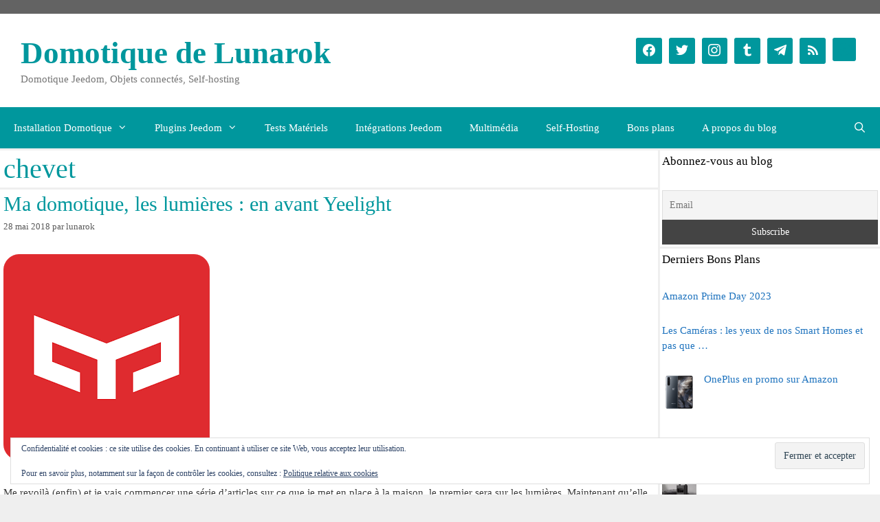

--- FILE ---
content_type: text/html; charset=UTF-8
request_url: https://lunarok-domotique.com/tag/chevet/
body_size: 19502
content:
<!DOCTYPE html>
<html lang="fr-FR">
<head>
	<meta charset="UTF-8">
	<meta name='robots' content='index, follow, max-image-preview:large, max-snippet:-1, max-video-preview:-1' />
<meta name="viewport" content="width=device-width, initial-scale=1">
	
	<link media="all" href="https://lunarok-domotique.com/wp-content/cache/autoptimize/css/autoptimize_692fa39499663f370dd4e5e14eb0e801.css" rel="stylesheet"><title>chevet Archives - Domotique de Lunarok</title>
	<link rel="canonical" href="https://lunarok-domotique.com/tag/chevet/" />
	<meta name="twitter:card" content="summary_large_image" />
	<meta name="twitter:title" content="chevet Archives - Domotique de Lunarok" />
	<meta name="twitter:site" content="@lunarok" />
	<script type="application/ld+json" class="yoast-schema-graph">{"@context":"https://schema.org","@graph":[{"@type":"CollectionPage","@id":"https://lunarok-domotique.com/tag/chevet/","url":"https://lunarok-domotique.com/tag/chevet/","name":"chevet Archives - Domotique de Lunarok","isPartOf":{"@id":"https://lunarok-domotique.com/#website"},"primaryImageOfPage":{"@id":"https://lunarok-domotique.com/tag/chevet/#primaryimage"},"image":{"@id":"https://lunarok-domotique.com/tag/chevet/#primaryimage"},"thumbnailUrl":"https://i0.wp.com/lunarok-domotique.com/wp-content/uploads/2018/05/yeelight.png?fit=300%2C300&ssl=1","breadcrumb":{"@id":"https://lunarok-domotique.com/tag/chevet/#breadcrumb"},"inLanguage":"fr-FR"},{"@type":"ImageObject","inLanguage":"fr-FR","@id":"https://lunarok-domotique.com/tag/chevet/#primaryimage","url":"https://i0.wp.com/lunarok-domotique.com/wp-content/uploads/2018/05/yeelight.png?fit=300%2C300&ssl=1","contentUrl":"https://i0.wp.com/lunarok-domotique.com/wp-content/uploads/2018/05/yeelight.png?fit=300%2C300&ssl=1","width":300,"height":300,"caption":"Lumières Yeelight"},{"@type":"BreadcrumbList","@id":"https://lunarok-domotique.com/tag/chevet/#breadcrumb","itemListElement":[{"@type":"ListItem","position":1,"name":"Accueil","item":"https://lunarok-domotique.com/"},{"@type":"ListItem","position":2,"name":"chevet"}]},{"@type":"WebSite","@id":"https://lunarok-domotique.com/#website","url":"https://lunarok-domotique.com/","name":"Domotique de Lunarok","description":"Domotique Jeedom, Objets connectés, Self-hosting","potentialAction":[{"@type":"SearchAction","target":{"@type":"EntryPoint","urlTemplate":"https://lunarok-domotique.com/?s={search_term_string}"},"query-input":{"@type":"PropertyValueSpecification","valueRequired":true,"valueName":"search_term_string"}}],"inLanguage":"fr-FR"}]}</script>
	


<link rel='dns-prefetch' href='//secure.gravatar.com' />
<link rel='dns-prefetch' href='//stats.wp.com' />
<link rel='dns-prefetch' href='//v0.wordpress.com' />
<link rel='dns-prefetch' href='//jetpack.wordpress.com' />
<link rel='dns-prefetch' href='//s0.wp.com' />
<link rel='dns-prefetch' href='//public-api.wordpress.com' />
<link rel='dns-prefetch' href='//0.gravatar.com' />
<link rel='dns-prefetch' href='//1.gravatar.com' />
<link rel='dns-prefetch' href='//2.gravatar.com' />
<link rel='dns-prefetch' href='//www.googletagmanager.com' />
<link rel='preconnect' href='//i0.wp.com' />
<link rel='preconnect' href='//c0.wp.com' />
<style id='wp-img-auto-sizes-contain-inline-css'>
img:is([sizes=auto i],[sizes^="auto," i]){contain-intrinsic-size:3000px 1500px}
/*# sourceURL=wp-img-auto-sizes-contain-inline-css */
</style>
<style id='wp-block-library-inline-css'>
:root{--wp-block-synced-color:#7a00df;--wp-block-synced-color--rgb:122,0,223;--wp-bound-block-color:var(--wp-block-synced-color);--wp-editor-canvas-background:#ddd;--wp-admin-theme-color:#007cba;--wp-admin-theme-color--rgb:0,124,186;--wp-admin-theme-color-darker-10:#006ba1;--wp-admin-theme-color-darker-10--rgb:0,107,160.5;--wp-admin-theme-color-darker-20:#005a87;--wp-admin-theme-color-darker-20--rgb:0,90,135;--wp-admin-border-width-focus:2px}@media (min-resolution:192dpi){:root{--wp-admin-border-width-focus:1.5px}}.wp-element-button{cursor:pointer}:root .has-very-light-gray-background-color{background-color:#eee}:root .has-very-dark-gray-background-color{background-color:#313131}:root .has-very-light-gray-color{color:#eee}:root .has-very-dark-gray-color{color:#313131}:root .has-vivid-green-cyan-to-vivid-cyan-blue-gradient-background{background:linear-gradient(135deg,#00d084,#0693e3)}:root .has-purple-crush-gradient-background{background:linear-gradient(135deg,#34e2e4,#4721fb 50%,#ab1dfe)}:root .has-hazy-dawn-gradient-background{background:linear-gradient(135deg,#faaca8,#dad0ec)}:root .has-subdued-olive-gradient-background{background:linear-gradient(135deg,#fafae1,#67a671)}:root .has-atomic-cream-gradient-background{background:linear-gradient(135deg,#fdd79a,#004a59)}:root .has-nightshade-gradient-background{background:linear-gradient(135deg,#330968,#31cdcf)}:root .has-midnight-gradient-background{background:linear-gradient(135deg,#020381,#2874fc)}:root{--wp--preset--font-size--normal:16px;--wp--preset--font-size--huge:42px}.has-regular-font-size{font-size:1em}.has-larger-font-size{font-size:2.625em}.has-normal-font-size{font-size:var(--wp--preset--font-size--normal)}.has-huge-font-size{font-size:var(--wp--preset--font-size--huge)}.has-text-align-center{text-align:center}.has-text-align-left{text-align:left}.has-text-align-right{text-align:right}.has-fit-text{white-space:nowrap!important}#end-resizable-editor-section{display:none}.aligncenter{clear:both}.items-justified-left{justify-content:flex-start}.items-justified-center{justify-content:center}.items-justified-right{justify-content:flex-end}.items-justified-space-between{justify-content:space-between}.screen-reader-text{border:0;clip-path:inset(50%);height:1px;margin:-1px;overflow:hidden;padding:0;position:absolute;width:1px;word-wrap:normal!important}.screen-reader-text:focus{background-color:#ddd;clip-path:none;color:#444;display:block;font-size:1em;height:auto;left:5px;line-height:normal;padding:15px 23px 14px;text-decoration:none;top:5px;width:auto;z-index:100000}html :where(.has-border-color){border-style:solid}html :where([style*=border-top-color]){border-top-style:solid}html :where([style*=border-right-color]){border-right-style:solid}html :where([style*=border-bottom-color]){border-bottom-style:solid}html :where([style*=border-left-color]){border-left-style:solid}html :where([style*=border-width]){border-style:solid}html :where([style*=border-top-width]){border-top-style:solid}html :where([style*=border-right-width]){border-right-style:solid}html :where([style*=border-bottom-width]){border-bottom-style:solid}html :where([style*=border-left-width]){border-left-style:solid}html :where(img[class*=wp-image-]){height:auto;max-width:100%}:where(figure){margin:0 0 1em}html :where(.is-position-sticky){--wp-admin--admin-bar--position-offset:var(--wp-admin--admin-bar--height,0px)}@media screen and (max-width:600px){html :where(.is-position-sticky){--wp-admin--admin-bar--position-offset:0px}}

/*# sourceURL=wp-block-library-inline-css */
</style><style id='wp-block-heading-inline-css'>
h1:where(.wp-block-heading).has-background,h2:where(.wp-block-heading).has-background,h3:where(.wp-block-heading).has-background,h4:where(.wp-block-heading).has-background,h5:where(.wp-block-heading).has-background,h6:where(.wp-block-heading).has-background{padding:1.25em 2.375em}h1.has-text-align-left[style*=writing-mode]:where([style*=vertical-lr]),h1.has-text-align-right[style*=writing-mode]:where([style*=vertical-rl]),h2.has-text-align-left[style*=writing-mode]:where([style*=vertical-lr]),h2.has-text-align-right[style*=writing-mode]:where([style*=vertical-rl]),h3.has-text-align-left[style*=writing-mode]:where([style*=vertical-lr]),h3.has-text-align-right[style*=writing-mode]:where([style*=vertical-rl]),h4.has-text-align-left[style*=writing-mode]:where([style*=vertical-lr]),h4.has-text-align-right[style*=writing-mode]:where([style*=vertical-rl]),h5.has-text-align-left[style*=writing-mode]:where([style*=vertical-lr]),h5.has-text-align-right[style*=writing-mode]:where([style*=vertical-rl]),h6.has-text-align-left[style*=writing-mode]:where([style*=vertical-lr]),h6.has-text-align-right[style*=writing-mode]:where([style*=vertical-rl]){rotate:180deg}
/*# sourceURL=https://lunarok-domotique.com/wp-includes/blocks/heading/style.min.css */
</style>
<style id='wp-block-group-inline-css'>
.wp-block-group{box-sizing:border-box}:where(.wp-block-group.wp-block-group-is-layout-constrained){position:relative}
/*# sourceURL=https://lunarok-domotique.com/wp-includes/blocks/group/style.min.css */
</style>
<style id='wp-block-paragraph-inline-css'>
.is-small-text{font-size:.875em}.is-regular-text{font-size:1em}.is-large-text{font-size:2.25em}.is-larger-text{font-size:3em}.has-drop-cap:not(:focus):first-letter{float:left;font-size:8.4em;font-style:normal;font-weight:100;line-height:.68;margin:.05em .1em 0 0;text-transform:uppercase}body.rtl .has-drop-cap:not(:focus):first-letter{float:none;margin-left:.1em}p.has-drop-cap.has-background{overflow:hidden}:root :where(p.has-background){padding:1.25em 2.375em}:where(p.has-text-color:not(.has-link-color)) a{color:inherit}p.has-text-align-left[style*="writing-mode:vertical-lr"],p.has-text-align-right[style*="writing-mode:vertical-rl"]{rotate:180deg}
/*# sourceURL=https://lunarok-domotique.com/wp-includes/blocks/paragraph/style.min.css */
</style>

<style id='global-styles-inline-css'>
:root{--wp--preset--aspect-ratio--square: 1;--wp--preset--aspect-ratio--4-3: 4/3;--wp--preset--aspect-ratio--3-4: 3/4;--wp--preset--aspect-ratio--3-2: 3/2;--wp--preset--aspect-ratio--2-3: 2/3;--wp--preset--aspect-ratio--16-9: 16/9;--wp--preset--aspect-ratio--9-16: 9/16;--wp--preset--color--black: #000000;--wp--preset--color--cyan-bluish-gray: #abb8c3;--wp--preset--color--white: #ffffff;--wp--preset--color--pale-pink: #f78da7;--wp--preset--color--vivid-red: #cf2e2e;--wp--preset--color--luminous-vivid-orange: #ff6900;--wp--preset--color--luminous-vivid-amber: #fcb900;--wp--preset--color--light-green-cyan: #7bdcb5;--wp--preset--color--vivid-green-cyan: #00d084;--wp--preset--color--pale-cyan-blue: #8ed1fc;--wp--preset--color--vivid-cyan-blue: #0693e3;--wp--preset--color--vivid-purple: #9b51e0;--wp--preset--color--contrast: var(--contrast);--wp--preset--color--contrast-2: var(--contrast-2);--wp--preset--color--contrast-3: var(--contrast-3);--wp--preset--color--base: var(--base);--wp--preset--color--base-2: var(--base-2);--wp--preset--color--base-3: var(--base-3);--wp--preset--color--accent: var(--accent);--wp--preset--gradient--vivid-cyan-blue-to-vivid-purple: linear-gradient(135deg,rgb(6,147,227) 0%,rgb(155,81,224) 100%);--wp--preset--gradient--light-green-cyan-to-vivid-green-cyan: linear-gradient(135deg,rgb(122,220,180) 0%,rgb(0,208,130) 100%);--wp--preset--gradient--luminous-vivid-amber-to-luminous-vivid-orange: linear-gradient(135deg,rgb(252,185,0) 0%,rgb(255,105,0) 100%);--wp--preset--gradient--luminous-vivid-orange-to-vivid-red: linear-gradient(135deg,rgb(255,105,0) 0%,rgb(207,46,46) 100%);--wp--preset--gradient--very-light-gray-to-cyan-bluish-gray: linear-gradient(135deg,rgb(238,238,238) 0%,rgb(169,184,195) 100%);--wp--preset--gradient--cool-to-warm-spectrum: linear-gradient(135deg,rgb(74,234,220) 0%,rgb(151,120,209) 20%,rgb(207,42,186) 40%,rgb(238,44,130) 60%,rgb(251,105,98) 80%,rgb(254,248,76) 100%);--wp--preset--gradient--blush-light-purple: linear-gradient(135deg,rgb(255,206,236) 0%,rgb(152,150,240) 100%);--wp--preset--gradient--blush-bordeaux: linear-gradient(135deg,rgb(254,205,165) 0%,rgb(254,45,45) 50%,rgb(107,0,62) 100%);--wp--preset--gradient--luminous-dusk: linear-gradient(135deg,rgb(255,203,112) 0%,rgb(199,81,192) 50%,rgb(65,88,208) 100%);--wp--preset--gradient--pale-ocean: linear-gradient(135deg,rgb(255,245,203) 0%,rgb(182,227,212) 50%,rgb(51,167,181) 100%);--wp--preset--gradient--electric-grass: linear-gradient(135deg,rgb(202,248,128) 0%,rgb(113,206,126) 100%);--wp--preset--gradient--midnight: linear-gradient(135deg,rgb(2,3,129) 0%,rgb(40,116,252) 100%);--wp--preset--font-size--small: 13px;--wp--preset--font-size--medium: 20px;--wp--preset--font-size--large: 36px;--wp--preset--font-size--x-large: 42px;--wp--preset--spacing--20: 0.44rem;--wp--preset--spacing--30: 0.67rem;--wp--preset--spacing--40: 1rem;--wp--preset--spacing--50: 1.5rem;--wp--preset--spacing--60: 2.25rem;--wp--preset--spacing--70: 3.38rem;--wp--preset--spacing--80: 5.06rem;--wp--preset--shadow--natural: 6px 6px 9px rgba(0, 0, 0, 0.2);--wp--preset--shadow--deep: 12px 12px 50px rgba(0, 0, 0, 0.4);--wp--preset--shadow--sharp: 6px 6px 0px rgba(0, 0, 0, 0.2);--wp--preset--shadow--outlined: 6px 6px 0px -3px rgb(255, 255, 255), 6px 6px rgb(0, 0, 0);--wp--preset--shadow--crisp: 6px 6px 0px rgb(0, 0, 0);}:where(.is-layout-flex){gap: 0.5em;}:where(.is-layout-grid){gap: 0.5em;}body .is-layout-flex{display: flex;}.is-layout-flex{flex-wrap: wrap;align-items: center;}.is-layout-flex > :is(*, div){margin: 0;}body .is-layout-grid{display: grid;}.is-layout-grid > :is(*, div){margin: 0;}:where(.wp-block-columns.is-layout-flex){gap: 2em;}:where(.wp-block-columns.is-layout-grid){gap: 2em;}:where(.wp-block-post-template.is-layout-flex){gap: 1.25em;}:where(.wp-block-post-template.is-layout-grid){gap: 1.25em;}.has-black-color{color: var(--wp--preset--color--black) !important;}.has-cyan-bluish-gray-color{color: var(--wp--preset--color--cyan-bluish-gray) !important;}.has-white-color{color: var(--wp--preset--color--white) !important;}.has-pale-pink-color{color: var(--wp--preset--color--pale-pink) !important;}.has-vivid-red-color{color: var(--wp--preset--color--vivid-red) !important;}.has-luminous-vivid-orange-color{color: var(--wp--preset--color--luminous-vivid-orange) !important;}.has-luminous-vivid-amber-color{color: var(--wp--preset--color--luminous-vivid-amber) !important;}.has-light-green-cyan-color{color: var(--wp--preset--color--light-green-cyan) !important;}.has-vivid-green-cyan-color{color: var(--wp--preset--color--vivid-green-cyan) !important;}.has-pale-cyan-blue-color{color: var(--wp--preset--color--pale-cyan-blue) !important;}.has-vivid-cyan-blue-color{color: var(--wp--preset--color--vivid-cyan-blue) !important;}.has-vivid-purple-color{color: var(--wp--preset--color--vivid-purple) !important;}.has-black-background-color{background-color: var(--wp--preset--color--black) !important;}.has-cyan-bluish-gray-background-color{background-color: var(--wp--preset--color--cyan-bluish-gray) !important;}.has-white-background-color{background-color: var(--wp--preset--color--white) !important;}.has-pale-pink-background-color{background-color: var(--wp--preset--color--pale-pink) !important;}.has-vivid-red-background-color{background-color: var(--wp--preset--color--vivid-red) !important;}.has-luminous-vivid-orange-background-color{background-color: var(--wp--preset--color--luminous-vivid-orange) !important;}.has-luminous-vivid-amber-background-color{background-color: var(--wp--preset--color--luminous-vivid-amber) !important;}.has-light-green-cyan-background-color{background-color: var(--wp--preset--color--light-green-cyan) !important;}.has-vivid-green-cyan-background-color{background-color: var(--wp--preset--color--vivid-green-cyan) !important;}.has-pale-cyan-blue-background-color{background-color: var(--wp--preset--color--pale-cyan-blue) !important;}.has-vivid-cyan-blue-background-color{background-color: var(--wp--preset--color--vivid-cyan-blue) !important;}.has-vivid-purple-background-color{background-color: var(--wp--preset--color--vivid-purple) !important;}.has-black-border-color{border-color: var(--wp--preset--color--black) !important;}.has-cyan-bluish-gray-border-color{border-color: var(--wp--preset--color--cyan-bluish-gray) !important;}.has-white-border-color{border-color: var(--wp--preset--color--white) !important;}.has-pale-pink-border-color{border-color: var(--wp--preset--color--pale-pink) !important;}.has-vivid-red-border-color{border-color: var(--wp--preset--color--vivid-red) !important;}.has-luminous-vivid-orange-border-color{border-color: var(--wp--preset--color--luminous-vivid-orange) !important;}.has-luminous-vivid-amber-border-color{border-color: var(--wp--preset--color--luminous-vivid-amber) !important;}.has-light-green-cyan-border-color{border-color: var(--wp--preset--color--light-green-cyan) !important;}.has-vivid-green-cyan-border-color{border-color: var(--wp--preset--color--vivid-green-cyan) !important;}.has-pale-cyan-blue-border-color{border-color: var(--wp--preset--color--pale-cyan-blue) !important;}.has-vivid-cyan-blue-border-color{border-color: var(--wp--preset--color--vivid-cyan-blue) !important;}.has-vivid-purple-border-color{border-color: var(--wp--preset--color--vivid-purple) !important;}.has-vivid-cyan-blue-to-vivid-purple-gradient-background{background: var(--wp--preset--gradient--vivid-cyan-blue-to-vivid-purple) !important;}.has-light-green-cyan-to-vivid-green-cyan-gradient-background{background: var(--wp--preset--gradient--light-green-cyan-to-vivid-green-cyan) !important;}.has-luminous-vivid-amber-to-luminous-vivid-orange-gradient-background{background: var(--wp--preset--gradient--luminous-vivid-amber-to-luminous-vivid-orange) !important;}.has-luminous-vivid-orange-to-vivid-red-gradient-background{background: var(--wp--preset--gradient--luminous-vivid-orange-to-vivid-red) !important;}.has-very-light-gray-to-cyan-bluish-gray-gradient-background{background: var(--wp--preset--gradient--very-light-gray-to-cyan-bluish-gray) !important;}.has-cool-to-warm-spectrum-gradient-background{background: var(--wp--preset--gradient--cool-to-warm-spectrum) !important;}.has-blush-light-purple-gradient-background{background: var(--wp--preset--gradient--blush-light-purple) !important;}.has-blush-bordeaux-gradient-background{background: var(--wp--preset--gradient--blush-bordeaux) !important;}.has-luminous-dusk-gradient-background{background: var(--wp--preset--gradient--luminous-dusk) !important;}.has-pale-ocean-gradient-background{background: var(--wp--preset--gradient--pale-ocean) !important;}.has-electric-grass-gradient-background{background: var(--wp--preset--gradient--electric-grass) !important;}.has-midnight-gradient-background{background: var(--wp--preset--gradient--midnight) !important;}.has-small-font-size{font-size: var(--wp--preset--font-size--small) !important;}.has-medium-font-size{font-size: var(--wp--preset--font-size--medium) !important;}.has-large-font-size{font-size: var(--wp--preset--font-size--large) !important;}.has-x-large-font-size{font-size: var(--wp--preset--font-size--x-large) !important;}
/*# sourceURL=global-styles-inline-css */
</style>

<style id='classic-theme-styles-inline-css'>
/*! This file is auto-generated */
.wp-block-button__link{color:#fff;background-color:#32373c;border-radius:9999px;box-shadow:none;text-decoration:none;padding:calc(.667em + 2px) calc(1.333em + 2px);font-size:1.125em}.wp-block-file__button{background:#32373c;color:#fff;text-decoration:none}
/*# sourceURL=/wp-includes/css/classic-themes.min.css */
</style>
<link rel='stylesheet' id='dashicons-css' href='https://lunarok-domotique.com/wp-includes/css/dashicons.min.css' media='all' />




<style   data-wpacu-inline-css-file='1'>
/*
Copyright 2016-2018 Amazon.com, Inc. or its affiliates. All Rights Reserved.

Licensed under the GNU General Public License as published by the Free Software Foundation,
Version 2.0 (the "License"). You may not use this file except in compliance with the License.
A copy of the License is located in the "license" file accompanying this file.

This file is distributed on an "AS IS" BASIS, WITHOUT WARRANTIES OR CONDITIONS OF ANY KIND,
either express or implied. See the License for the specific language governing permissions
and limitations under the License.
*/

.aalb-btn {
    padding: 6px 12px;
    padding-top: 6px;
    padding-right: 12px;
    padding-bottom: 6px;
    padding-left: 12px;
    margin-bottom: 0px;
    font-size: 14px;
    font-weight: normal;
    line-height: 1.42857;
    text-align: center;
    white-space: nowrap;
    vertical-align: middle;
    cursor: pointer;
    -moz-user-select: none;
    background-image: none;
    border: 1px solid transparent;
    border-top-width: 1px;
    border-right-width: 1px;
    border-bottom-width: 1px;
    border-left-width: 1px;
    border-top-style: solid;
    border-right-style: solid;
    border-bottom-style: solid;
    border-left-style: solid;
    border-top-color: transparent;
    border-right-color: transparent;
    border-bottom-color: transparent;
    border-left-color: transparent;
    -moz-border-top-color: none;
    -moz-border-right-color: none;
    -moz-border-bottom-color: none;
    -moz-border-left-color: none;
    border-image-source: none;
    border-image-slice: 100% 100% 100% 100%;
    border-image-width: 1 1 1 1;
    border-image-outset: 0 0 0 0;
    border-image-repeat: stretch stretch;
    border-radius: 4px;
    border-top-left-radius: 4px;
    border-top-right-radius: 4px;
    border-bottom-right-radius: 4px;
    border-bottom-left-radius: 4px;
}

.aalb-btn-primary {
    box-shadow: 0px 1px 0px rgba(255, 255, 255, 0.4) inset;
    background: transparent linear-gradient(to bottom, #F7DFA5, #F0C14B) repeat scroll 0% 0%;
    background-color: transparent;
    background-image: linear-gradient(to bottom, #F7DFA5, #F0C14B);
    background-repeat: repeat;
    background-attachment: scroll;
    background-position: 0% 0%;
    background-clip: border-box;
    background-origin: padding-box;
    background-size: auto auto;
    border-color: #A88734 #9C7E31 #846A29;
    border-top-color: #A88734;
    border-right-color: #9C7E31;
    border-bottom-color: #846A29;
    border-left-color: #9C7E31;
    color: #111;
}

.pull-right {
    float: right;
}

.pull-left {
    float: left;
}

.aalb-preview-message {
    color: #ff0000;
    font-weight: bold;
    margin-top: 10px;
}

.aalb-bold {
    font-weight: bold;
}
</style>
<style   data-wpacu-inline-css-file='1'>
	
/* Column Classes
 *
 * Width: 1200px
 * Gutter: 20px
 * Link: http://www.billerickson.net/column-class-generator/
--------------------------------------------- */

.five-sixths,
.four-sixths,
.four-fifths,
.one-fifth,
.one-fourth,
.one-half,
.one-sixth,
.one-third,
.three-fourths,
.three-fifths,
.three-sixths,
.two-fourths,
.two-fifths,
.two-sixths,
.two-thirds {
	float: left;
	margin-left: 1.66666666667%;
}
 
.one-half,
.three-sixths,
.two-fourths {
	width: 49.1666666667%;
}
 
.one-third,
.two-sixths {
	width: 32.2222222222%;
}
 
.four-sixths,
.two-thirds {
	width: 66.1111111111%;
}
 
.one-fourth {
	width: 23.75%;
}
 
.three-fourths {
	width: 74.5833333333%;
}
 
.one-fifth {
	width: 18.6666666667%;
}
 
.two-fifths {
	width: 39%;
}
 
.three-fifths {
	width: 59.3333333333%;
}
 
.four-fifths {
	width: 79.6666666667%;
}
 
.one-sixth {
	width: 15.2777777778%;
}
 
.five-sixths {
	width: 83.0555555556%;
}
 
.first {
	clear: both;
	margin-left: 0;
}
</style>
<style   data-wpacu-inline-css-file='1'>
/**
 * All of the CSS for your public-facing functionality should be
 * included in this file.
 */
</style>




<style id='generate-style-inline-css'>
body{background-color:#efefef;color:#3a3a3a;}a{color:#1e73be;}a:hover, a:focus, a:active{color:#000000;}body .grid-container{max-width:1320px;}.wp-block-group__inner-container{max-width:1320px;margin-left:auto;margin-right:auto;}.navigation-search{position:absolute;left:-99999px;pointer-events:none;visibility:hidden;z-index:20;width:100%;top:0;transition:opacity 100ms ease-in-out;opacity:0;}.navigation-search.nav-search-active{left:0;right:0;pointer-events:auto;visibility:visible;opacity:1;}.navigation-search input[type="search"]{outline:0;border:0;vertical-align:bottom;line-height:1;opacity:0.9;width:100%;z-index:20;border-radius:0;-webkit-appearance:none;height:60px;}.navigation-search input::-ms-clear{display:none;width:0;height:0;}.navigation-search input::-ms-reveal{display:none;width:0;height:0;}.navigation-search input::-webkit-search-decoration, .navigation-search input::-webkit-search-cancel-button, .navigation-search input::-webkit-search-results-button, .navigation-search input::-webkit-search-results-decoration{display:none;}.main-navigation li.search-item{z-index:21;}li.search-item.active{transition:opacity 100ms ease-in-out;}.nav-left-sidebar .main-navigation li.search-item.active,.nav-right-sidebar .main-navigation li.search-item.active{width:auto;display:inline-block;float:right;}.gen-sidebar-nav .navigation-search{top:auto;bottom:0;}:root{--contrast:#222222;--contrast-2:#575760;--contrast-3:#b2b2be;--base:#f0f0f0;--base-2:#f7f8f9;--base-3:#ffffff;--accent:#1e73be;}:root .has-contrast-color{color:var(--contrast);}:root .has-contrast-background-color{background-color:var(--contrast);}:root .has-contrast-2-color{color:var(--contrast-2);}:root .has-contrast-2-background-color{background-color:var(--contrast-2);}:root .has-contrast-3-color{color:var(--contrast-3);}:root .has-contrast-3-background-color{background-color:var(--contrast-3);}:root .has-base-color{color:var(--base);}:root .has-base-background-color{background-color:var(--base);}:root .has-base-2-color{color:var(--base-2);}:root .has-base-2-background-color{background-color:var(--base-2);}:root .has-base-3-color{color:var(--base-3);}:root .has-base-3-background-color{background-color:var(--base-3);}:root .has-accent-color{color:var(--accent);}:root .has-accent-background-color{background-color:var(--accent);}body, button, input, select, textarea{font-family:Georgia, Times New Roman, Times, serif;font-size:15px;}body{line-height:1.5;}p{margin-bottom:0.6em;}.entry-content > [class*="wp-block-"]:not(:last-child):not(.wp-block-heading){margin-bottom:0.6em;}.main-title{font-size:45px;}.main-navigation .main-nav ul ul li a{font-size:14px;}.widget-title{font-size:17px;}.sidebar .widget, .footer-widgets .widget{font-size:15px;}h1{font-weight:300;font-size:40px;}h2{font-weight:300;font-size:30px;}h3{font-size:20px;}h4{font-size:inherit;}h5{font-size:inherit;}.site-info{font-size:13px;}@media (max-width:768px){.main-title{font-size:30px;}h1{font-size:30px;}h2{font-size:25px;}}.top-bar{background-color:#636363;color:#ffffff;}.top-bar a{color:#ffffff;}.top-bar a:hover{color:#303030;}.site-header{background-color:#ffffff;color:#00979d;}.site-header a{color:#00979d;}.main-title a,.main-title a:hover{color:#00979d;}.site-description{color:#757575;}.main-navigation,.main-navigation ul ul{background-color:#00979d;}.main-navigation .main-nav ul li a, .main-navigation .menu-toggle, .main-navigation .menu-bar-items{color:#ffffff;}.main-navigation .main-nav ul li:not([class*="current-menu-"]):hover > a, .main-navigation .main-nav ul li:not([class*="current-menu-"]):focus > a, .main-navigation .main-nav ul li.sfHover:not([class*="current-menu-"]) > a, .main-navigation .menu-bar-item:hover > a, .main-navigation .menu-bar-item.sfHover > a{color:#ffffff;background-color:#00979d;}button.menu-toggle:hover,button.menu-toggle:focus,.main-navigation .mobile-bar-items a,.main-navigation .mobile-bar-items a:hover,.main-navigation .mobile-bar-items a:focus{color:#ffffff;}.main-navigation .main-nav ul li[class*="current-menu-"] > a{color:#ffffff;background-color:#00979d;}.navigation-search input[type="search"],.navigation-search input[type="search"]:active, .navigation-search input[type="search"]:focus, .main-navigation .main-nav ul li.search-item.active > a, .main-navigation .menu-bar-items .search-item.active > a{color:#ffffff;background-color:#00979d;}.main-navigation ul ul{background-color:#3f3f3f;}.main-navigation .main-nav ul ul li a{color:#ffffff;}.main-navigation .main-nav ul ul li:not([class*="current-menu-"]):hover > a,.main-navigation .main-nav ul ul li:not([class*="current-menu-"]):focus > a, .main-navigation .main-nav ul ul li.sfHover:not([class*="current-menu-"]) > a{color:#ffffff;background-color:#4f4f4f;}.main-navigation .main-nav ul ul li[class*="current-menu-"] > a{color:#ffffff;background-color:#4f4f4f;}.separate-containers .inside-article, .separate-containers .comments-area, .separate-containers .page-header, .one-container .container, .separate-containers .paging-navigation, .inside-page-header{background-color:#ffffff;}.entry-title a{color:#00979d;}.entry-title a:hover{color:#00979d;}.entry-meta{color:#595959;}.entry-meta a{color:#595959;}.entry-meta a:hover{color:#00979d;}h1{color:#00979d;}h2{color:#00979d;}h3{color:#00979d;}.sidebar .widget{background-color:#ffffff;}.sidebar .widget .widget-title{color:#000000;}.footer-widgets{background-color:#ffffff;}.footer-widgets .widget-title{color:#000000;}.site-info{color:#ffffff;background-color:#222222;}.site-info a{color:#ffffff;}.site-info a:hover{color:#606060;}.footer-bar .widget_nav_menu .current-menu-item a{color:#606060;}input[type="text"],input[type="email"],input[type="url"],input[type="password"],input[type="search"],input[type="tel"],input[type="number"],textarea,select{color:#666666;background-color:#fafafa;border-color:#cccccc;}input[type="text"]:focus,input[type="email"]:focus,input[type="url"]:focus,input[type="password"]:focus,input[type="search"]:focus,input[type="tel"]:focus,input[type="number"]:focus,textarea:focus,select:focus{color:#666666;background-color:#ffffff;border-color:#bfbfbf;}button,html input[type="button"],input[type="reset"],input[type="submit"],a.button,a.wp-block-button__link:not(.has-background){color:#ffffff;background-color:#666666;}button:hover,html input[type="button"]:hover,input[type="reset"]:hover,input[type="submit"]:hover,a.button:hover,button:focus,html input[type="button"]:focus,input[type="reset"]:focus,input[type="submit"]:focus,a.button:focus,a.wp-block-button__link:not(.has-background):active,a.wp-block-button__link:not(.has-background):focus,a.wp-block-button__link:not(.has-background):hover{color:#ffffff;background-color:#3f3f3f;}a.generate-back-to-top{background-color:rgba( 0,0,0,0.4 );color:#ffffff;}a.generate-back-to-top:hover,a.generate-back-to-top:focus{background-color:rgba( 0,0,0,0.6 );color:#ffffff;}:root{--gp-search-modal-bg-color:var(--base-3);--gp-search-modal-text-color:var(--contrast);--gp-search-modal-overlay-bg-color:rgba(0,0,0,0.2);}@media (max-width:768px){.main-navigation .menu-bar-item:hover > a, .main-navigation .menu-bar-item.sfHover > a{background:none;color:#ffffff;}}.inside-top-bar{padding:10px;}.inside-header{padding:30px;}.separate-containers .inside-article, .separate-containers .comments-area, .separate-containers .page-header, .separate-containers .paging-navigation, .one-container .site-content, .inside-page-header{padding:3px 5px 3px 5px;}.site-main .wp-block-group__inner-container{padding:3px 5px 3px 5px;}.entry-content .alignwide, body:not(.no-sidebar) .entry-content .alignfull{margin-left:-5px;width:calc(100% + 10px);max-width:calc(100% + 10px);}.one-container.right-sidebar .site-main,.one-container.both-right .site-main{margin-right:5px;}.one-container.left-sidebar .site-main,.one-container.both-left .site-main{margin-left:5px;}.one-container.both-sidebars .site-main{margin:0px 5px 0px 5px;}.separate-containers .widget, .separate-containers .site-main > *, .separate-containers .page-header, .widget-area .main-navigation{margin-bottom:3px;}.separate-containers .site-main{margin:3px;}.both-right.separate-containers .inside-left-sidebar{margin-right:1px;}.both-right.separate-containers .inside-right-sidebar{margin-left:1px;}.both-left.separate-containers .inside-left-sidebar{margin-right:1px;}.both-left.separate-containers .inside-right-sidebar{margin-left:1px;}.separate-containers .page-header-image, .separate-containers .page-header-contained, .separate-containers .page-header-image-single, .separate-containers .page-header-content-single{margin-top:3px;}.separate-containers .inside-right-sidebar, .separate-containers .inside-left-sidebar{margin-top:3px;margin-bottom:3px;}.rtl .menu-item-has-children .dropdown-menu-toggle{padding-left:20px;}.rtl .main-navigation .main-nav ul li.menu-item-has-children > a{padding-right:20px;}.widget-area .widget{padding:3px;}.site-info{padding:20px;}@media (max-width:768px){.separate-containers .inside-article, .separate-containers .comments-area, .separate-containers .page-header, .separate-containers .paging-navigation, .one-container .site-content, .inside-page-header{padding:10px;}.site-main .wp-block-group__inner-container{padding:10px;}.site-info{padding-right:10px;padding-left:10px;}.entry-content .alignwide, body:not(.no-sidebar) .entry-content .alignfull{margin-left:-10px;width:calc(100% + 20px);max-width:calc(100% + 20px);}}@media (max-width:768px){.main-navigation .menu-toggle,.main-navigation .mobile-bar-items,.sidebar-nav-mobile:not(#sticky-placeholder){display:block;}.main-navigation ul,.gen-sidebar-nav{display:none;}[class*="nav-float-"] .site-header .inside-header > *{float:none;clear:both;}}
/*# sourceURL=generate-style-inline-css */
</style>

<style   data-wpacu-inline-css-file='1'>
@font-face{font-family:GeneratePress;src:url("/wp-content/themes/generatepress/assets/css/components/../../fonts/generatepress.eot");src:url("/wp-content/themes/generatepress/assets/css/components/../../fonts/generatepress.eot#iefix") format("embedded-opentype"),url("/wp-content/themes/generatepress/assets/css/components/../../fonts/generatepress.woff2") format("woff2"),url("/wp-content/themes/generatepress/assets/css/components/../../fonts/generatepress.woff") format("woff"),url("/wp-content/themes/generatepress/assets/css/components/../../fonts/generatepress.ttf") format("truetype"),url("/wp-content/themes/generatepress/assets/css/components/../../fonts/generatepress.svg#GeneratePress") format("svg");font-weight:400;font-style:normal}.cat-links:before,.comments-link:before,.dropdown-menu-toggle:before,.generate-back-to-top:before,.menu-toggle:before,.nav-next .next:before,.nav-previous .prev:before,.search-form .search-submit:before,.search-item a:before,.tags-links:before{-moz-osx-font-smoothing:grayscale;-webkit-font-smoothing:antialiased;font-style:normal;font-variant:normal;text-rendering:auto;line-height:1}.cat-links:before,.comments-link:before,.nav-next .next:before,.nav-previous .prev:before,.tags-links:before{opacity:.7}.menu-toggle:before{content:"\f0c9";font-family:GeneratePress;width:1.28571429em;text-align:center;display:inline-block}.toggled .menu-toggle:before{content:"\f00d"}.main-navigation.toggled .sfHover>a .dropdown-menu-toggle:before{content:"\f106"}.search-item a:before{content:"\f002";font-family:GeneratePress;width:1.28571429em;text-align:center;display:inline-block}.search-item.close-search a:before{content:"\f00d"}.widget .search-form button:before{content:"\f002";font-family:GeneratePress}.dropdown-menu-toggle:before{content:"\f107";font-family:GeneratePress;display:inline-block;width:.8em;text-align:left}nav:not(.toggled) ul ul .dropdown-menu-toggle:before{text-align:right}.dropdown-hover .sub-menu-left:not(.toggled) ul ul .dropdown-menu-toggle:before{transform:rotate(180deg)}.dropdown-click .menu-item-has-children.sfHover>a .dropdown-menu-toggle:before{content:"\f106"}.dropdown-hover nav:not(.toggled) ul ul .dropdown-menu-toggle:before{content:"\f105"}.entry-header .cat-links:before,.entry-header .comments-link:before,.entry-header .tags-links:before{display:none}.cat-links:before,.comments-link:before,.nav-next .next:before,.nav-previous .prev:before,.tags-links:before{font-family:GeneratePress;text-decoration:inherit;position:relative;margin-right:.6em;width:13px;text-align:center;display:inline-block}.cat-links:before{content:"\f07b"}.tags-links:before{content:"\f02c"}.comments-link:before{content:"\f086"}.nav-previous .prev:before{content:"\f104"}.nav-next .next:before{content:"\f105"}.dropdown-hover .inside-right-sidebar .dropdown-menu-toggle:before,.dropdown-hover.both-right .inside-left-sidebar .dropdown-menu-toggle:before{content:"\f104"}.dropdown-hover .inside-left-sidebar .dropdown-menu-toggle:before,.dropdown-hover.both-left .inside-right-sidebar .dropdown-menu-toggle:before{content:"\f105"}.generate-back-to-top:before{content:"\f106";font-family:GeneratePress}.search-form .search-submit:before{content:"\f002";font-family:GeneratePress;width:1.28571429em;text-align:center;display:inline-block}
</style>
<style   data-wpacu-inline-css-file='1'>
.rpwwt-widget ul { list-style: outside none none; margin-left: 0; margin-right: 0; padding-left: 0; padding-right: 0; }
.rpwwt-widget ul li { overflow: hidden; margin: 0 0 1.5em; }
.rpwwt-widget ul li:last-child { margin: 0; }
.rpwwt-widget .screen-reader-text {border: 0; clip: rect(1px, 1px, 1px, 1px); -webkit-clip-path: inset(50%); clip-path: inset(50%); height: 1px; margin: -1px; overflow: hidden; padding: 0; position: absolute !important; width: 1px; word-wrap: normal !important; word-break: normal; }
.rpwwt-widget .screen-reader-text:focus {background-color: #f1f1f1; border-radius: 3px; box-shadow: 0 0 2px 2px rgba(0, 0, 0, 0.6); clip: auto !important; -webkit-clip-path: none; clip-path: none; color: #21759b; display: block; font-size: 0.875rem; font-weight: 700; height: auto; right: 5px; line-height: normal; padding: 15px 23px 14px; text-decoration: none; top: 5px; width: auto; z-index: 100000; }
.rpwwt-widget ul li img { display: inline; float: left; margin: .3em .75em .75em 0; }
#rpwwt-recent-posts-widget-with-thumbnails-3 img { width: 50px; height: 50px; }
#rpwwt-recent-posts-widget-with-thumbnails-4 img { width: 50px; height: 50px; }
#rpwwt-recent-posts-widget-with-thumbnails-5 img { width: 50px; height: 50px; }
#rpwwt-recent-posts-widget-with-thumbnails-6 img { width: 100px; height: 100px; }

</style>





<link   rel='preload' as='font'  id='wpzoom-social-icons-font-academicons-woff2-css' href='https://lunarok-domotique.com/wp-content/plugins/social-icons-widget-by-wpzoom/assets/font/academicons.woff2?v=1.9.2' type='font/woff2' crossorigin />
<link   rel='preload' as='font'  id='wpzoom-social-icons-font-fontawesome-3-woff2-css' href='https://lunarok-domotique.com/wp-content/plugins/social-icons-widget-by-wpzoom/assets/font/fontawesome-webfont.woff2?v=4.7.0' type='font/woff2' crossorigin />
<link   rel='preload' as='font'  id='wpzoom-social-icons-font-fontawesome-5-brands-woff2-css' href='https://lunarok-domotique.com/wp-content/plugins/social-icons-widget-by-wpzoom/assets/font/fa-brands-400.woff2' type='font/woff2' crossorigin />
<link   rel='preload' as='font'  id='wpzoom-social-icons-font-fontawesome-5-regular-woff2-css' href='https://lunarok-domotique.com/wp-content/plugins/social-icons-widget-by-wpzoom/assets/font/fa-regular-400.woff2' type='font/woff2' crossorigin />
<link   rel='preload' as='font'  id='wpzoom-social-icons-font-fontawesome-5-solid-woff2-css' href='https://lunarok-domotique.com/wp-content/plugins/social-icons-widget-by-wpzoom/assets/font/fa-solid-900.woff2' type='font/woff2' crossorigin />
<link   rel='preload' as='font'  id='wpzoom-social-icons-font-genericons-woff-css' href='https://lunarok-domotique.com/wp-content/plugins/social-icons-widget-by-wpzoom/assets/font/Genericons.woff' type='font/woff' crossorigin />
<link   rel='preload' as='font'  id='wpzoom-social-icons-font-socicon-woff2-css' href='https://lunarok-domotique.com/wp-content/plugins/social-icons-widget-by-wpzoom/assets/font/socicon.woff2?v=4.5.4' type='font/woff2' crossorigin />


<script src="https://lunarok-domotique.com/wp-includes/js/jquery/jquery.min.js" id="jquery-core-js"></script>


<script type="text/javascript">//<![CDATA[
  function external_links_in_new_windows_loop() {
    if (!document.links) {
      document.links = document.getElementsByTagName('a');
    }
    var change_link = false;
    var force = '';
    var ignore = '';

    for (var t=0; t<document.links.length; t++) {
      var all_links = document.links[t];
      change_link = false;
      
      if(document.links[t].hasAttribute('onClick') == false) {
        // forced if the address starts with http (or also https), but does not link to the current domain
        if(all_links.href.search(/^http/) != -1 && all_links.href.search('lunarok-domotique.com') == -1 && all_links.href.search(/^#/) == -1) {
          // console.log('Changed ' + all_links.href);
          change_link = true;
        }
          
        if(force != '' && all_links.href.search(force) != -1) {
          // forced
          // console.log('force ' + all_links.href);
          change_link = true;
        }
        
        if(ignore != '' && all_links.href.search(ignore) != -1) {
          // console.log('ignore ' + all_links.href);
          // ignored
          change_link = false;
        }

        if(change_link == true) {
          // console.log('Changed ' + all_links.href);
          document.links[t].setAttribute('onClick', 'javascript:window.open(\'' + all_links.href.replace(/'/g, '') + '\', \'_blank\', \'noopener\'); return false;');
          document.links[t].removeAttribute('target');
        }
      }
    }
  }
  
  // Load
  function external_links_in_new_windows_load(func)
  {  
    var oldonload = window.onload;
    if (typeof window.onload != 'function'){
      window.onload = func;
    } else {
      window.onload = function(){
        oldonload();
        func();
      }
    }
  }

  external_links_in_new_windows_load(external_links_in_new_windows_loop);
  //]]></script>

	<style>img#wpstats{display:none}</style>
		

<meta property="og:type" content="website" />
<meta property="og:title" content="chevet Archives - Domotique de Lunarok" />
<meta property="og:url" content="https://lunarok-domotique.com/tag/chevet/" />
<meta property="og:site_name" content="Domotique de Lunarok" />
<meta property="og:image" content="https://s0.wp.com/i/blank.jpg" />
<meta property="og:image:width" content="200" />
<meta property="og:image:height" content="200" />
<meta property="og:image:alt" content="" />
<meta property="og:locale" content="fr_FR" />
<meta name="twitter:site" content="@lunarok" />


<style   data-wpacu-inline-css-file='1'>
.widget_eu_cookie_law_widget {
	animation: fadeIn 800ms;
	border: none;
	bottom: 1em;
	left: 1em;
	margin: 0;
	padding: 0;
	position: fixed;
	right: 1em;
	width: auto;
	z-index: 50001;
}

@keyframes fadeIn {

	from {
		opacity: 0;
		visibility: hidden;
	}

	to {
		opacity: 1;
		visibility: visible;
	}
}

.widget_eu_cookie_law_widget.widget.top {
	bottom: auto;
	top: 1em;
}

.admin-bar .widget_eu_cookie_law_widget.widget.top {
	top: 3em;
}

amp-consent.widget_eu_cookie_law_widget.widget.top {
	top: 1em;
	margin: 0;
}

.admin-bar amp-consent.widget_eu_cookie_law_widget.widget.top {
	top: 0;
	margin-top: 3em;
}

#eu-cookie-law {
	background-color: #fff;
	border: 1px solid #dedede;
	color: #2e4467;
	font-size: 12px;
	line-height: 1.5;
	overflow: hidden;
	padding: 6px 6px 6px 15px;
	position: relative;
}

#eu-cookie-law a,
#eu-cookie-law a:active,
#eu-cookie-law a:visited {
	color: inherit;
	cursor: inherit;
	text-decoration: underline;
}

#eu-cookie-law a:hover {
	cursor: pointer;
	text-decoration: none;
}

#eu-cookie-law.negative {
	background-color: #000;
	border: none;
	color: #fff;
}

#eu-cookie-law.hide {
	opacity: 0;
	visibility: hidden;
	transition: opacity 400ms, visibility 400ms;
}

/**
 * Using a highly-specific rule to make sure that certain form styles
 * will be reset
 */
#eu-cookie-law form {
	margin-bottom: 0;
	position: static;
}

/**
 * Using a highly-specific rule to make sure that all button styles
 * will be reset
 */
#eu-cookie-law input,
#eu-cookie-law input:hover,
#eu-cookie-law input:focus {
	background: #f3f3f3;
	border: 1px solid #dedede;
	border-radius: 3px;
	color: #2e4453;
	cursor: pointer;
	display: inline;
	float: right;
	font-family: inherit;
	font-size: 14px;
	font-weight: inherit;
	line-height: inherit;
	margin: 0 0 0 5%;
	padding: 8px 12px;
	position: static;
	text-transform: none;
}

#eu-cookie-law.negative input,
#eu-cookie-law.negative input:hover,
#eu-cookie-law.negative input:focus {
	background: #282828;
	border-color: #535353;
	color: #fff;
}

@media ( max-width: 600px ) {

	#eu-cookie-law {
		padding-bottom: 55px;
	}

	#eu-cookie-law input.accept {
		bottom: 8px;
		position: absolute;
		right: 8px;
	}
}

/**
 * Tweak position of the Customizer edit button to make it more obvious this
 * is an editable widget rather than a normal accept cookies banner.
 */
.widget_eu_cookie_law_widget .customize-partial-edit-shortcut > button {
	left: 0;
}

</style>
</head>

<body class="archive tag tag-chevet tag-219 wp-embed-responsive wp-theme-generatepress wp-featherlight-captions right-sidebar nav-below-header separate-containers fluid-header active-footer-widgets-3 nav-search-enabled nav-aligned-left header-aligned-left dropdown-hover" itemtype="https://schema.org/Blog" itemscope>
	<script src="https://unpkg.com/@elastic/apm-rum/dist/bundles/elastic-apm-rum.umd.min.js" crossorigin></script>
<script>
  elasticApm.init({
    serviceName: 'blog',
    serverUrl: 'https://apm.lunarok-domotique.com',
  })
</script><a class="screen-reader-text skip-link" href="#content" title="Aller au contenu">Aller au contenu</a>		<div class="top-bar top-bar-align-right">
			<div class="inside-top-bar grid-container grid-parent">
				<aside id="eu_cookie_law_widget-2" class="widget inner-padding widget_eu_cookie_law_widget">
<div
	class="hide-on-button"
	data-hide-timeout="30"
	data-consent-expiration="180"
	id="eu-cookie-law"
>
	<form method="post" id="jetpack-eu-cookie-law-form">
		<input type="submit" value="Fermer et accepter" class="accept" />
	</form>

	Confidentialité et cookies : ce site utilise des cookies. En continuant à utiliser ce site Web, vous acceptez leur utilisation.<br />
<br />
Pour en savoir plus, notamment sur la façon de contrôler les cookies, consultez :
		<a href="https://automattic.com/cookies/" rel="nofollow">
		Politique relative aux cookies	</a>
</div>
</aside>			</div>
		</div>
				<header class="site-header" id="masthead" aria-label="Site"  itemtype="https://schema.org/WPHeader" itemscope>
			<div class="inside-header grid-container grid-parent">
							<div class="header-widget">
				<aside id="block-2" class="widget inner-padding widget_block">
<div class="wp-block-group zoom-social-icons-widget zoom-social-icons-legacy-widget-group"><div class="wp-block-group__inner-container is-layout-constrained wp-block-group-is-layout-constrained">
<h3 class="zoom-social-icons-legacy-widget-title widget-title title heading-size-3 wp-block-heading"></h3>



<p class="zoom-social-icons-legacy-widget-description"></p>



<div class="wp-block-wpzoom-blocks-social-icons is-style-with-canvas-round" style="--wpz-social-icons-block-item-font-size:18px;--wpz-social-icons-block-item-padding-horizontal:8px;--wpz-social-icons-block-item-padding-vertical:8px;--wpz-social-icons-block-item-margin-horizontal:5px;--wpz-social-icons-block-item-margin-vertical:5px;--wpz-social-icons-block-item-border-radius:3px;--wpz-social-icons-block-label-font-size:20px;--wpz-social-icons-block-label-color:inherit;--wpz-social-icons-block-label-color-hover:inherit"><a href="https://www.facebook.com/lunarokdomotique/" class="social-icon-link" title="Facebook" target="_blank" style="--wpz-social-icons-block-item-color:#00979d;--wpz-social-icons-block-item-color-hover:#40999e"><span class="social-icon socicon socicon-facebook"></span></a><a href="https://twitter.com/lunarok/" class="social-icon-link" title="Twitter" target="_blank" style="--wpz-social-icons-block-item-color:#00979d;--wpz-social-icons-block-item-color-hover:#40999e"><span class="social-icon socicon socicon-twitter"></span></a><a href="https://www.instagram.com/lunarok_domotique/" class="social-icon-link" title="Instagram" target="_blank" style="--wpz-social-icons-block-item-color:#00979d;--wpz-social-icons-block-item-color-hover:#40999e"><span class="social-icon socicon socicon-instagram"></span></a><a href="https://lunarok.tumblr.com/" class="social-icon-link" title="Default Label" target="_blank" style="--wpz-social-icons-block-item-color:#00979d;--wpz-social-icons-block-item-color-hover:#40999e"><span class="social-icon socicon socicon-tumblr"></span></a><a href="https://t.me/joinchat/Bkex_BOQ0qKAcmWvJpjzxA" class="social-icon-link" title="Default Label" target="_blank" style="--wpz-social-icons-block-item-color:#00979d;--wpz-social-icons-block-item-color-hover:#40999e"><span class="social-icon socicon socicon-telegram"></span></a><a href="https://lunarok-domotique.com/feed/" class="social-icon-link" title="Default Label" target="_blank" style="--wpz-social-icons-block-item-color:#00979d;--wpz-social-icons-block-item-color-hover:#40999e"><span class="social-icon dashicons dashicons-rss"></span></a><a href="http://t.me/lunarokdomotique" class="social-icon-link" title="Default Label" target="_blank" style="--wpz-social-icons-block-item-color:#00979d;--wpz-social-icons-block-item-color-hover:#40999e"><span class="social-icon fa fa-telegram"></span></a></div>
</div></div>
</aside>			</div>
			<div class="site-branding">
						<p class="main-title" itemprop="headline">
					<a href="https://lunarok-domotique.com/" rel="home">Domotique de Lunarok</a>
				</p>
						<p class="site-description" itemprop="description">Domotique Jeedom, Objets connectés, Self-hosting</p>
					</div>			</div>
		</header>
				<nav class="main-navigation sub-menu-right" id="site-navigation" aria-label="Principal"  itemtype="https://schema.org/SiteNavigationElement" itemscope>
			<div class="inside-navigation grid-container grid-parent">
				<form method="get" class="search-form navigation-search" action="https://lunarok-domotique.com/">
					<input type="search" class="search-field" value="" name="s" title="Chercher" />
				</form>		<div class="mobile-bar-items">
						<span class="search-item">
				<a aria-label="Ouvrir la barre de recherche" href="#">
									</a>
			</span>
		</div>
						<button class="menu-toggle" aria-controls="primary-menu" aria-expanded="false">
					<span class="mobile-menu">Menu</span>				</button>
				<div id="primary-menu" class="main-nav"><ul id="menu-menu-principal" class=" menu sf-menu"><li id="menu-item-42" class="menu-item menu-item-type-post_type menu-item-object-page menu-item-has-children menu-item-42"><a href="https://lunarok-domotique.com/installation-domotique/">Installation Domotique<span role="presentation" class="dropdown-menu-toggle"></span></a>
<ul class="sub-menu">
	<li id="menu-item-335" class="menu-item menu-item-type-post_type menu-item-object-page menu-item-335"><a href="https://lunarok-domotique.com/installation-domotique/config-domotique-essentiels/">Config domotique : les essentiels</a></li>
	<li id="menu-item-77" class="menu-item menu-item-type-post_type menu-item-object-page menu-item-77"><a href="https://lunarok-domotique.com/installation-domotique/config-domotique-debuter-pour-150e/">Config domotique : débuter avec un petit budget</a></li>
	<li id="menu-item-2937" class="menu-item menu-item-type-post_type menu-item-object-page menu-item-2937"><a href="https://lunarok-domotique.com/installation-domotique/combine-tablette-enceinte/">Config domotique : combiné Android tablette + enceinte</a></li>
	<li id="menu-item-308" class="menu-item menu-item-type-post_type menu-item-object-page menu-item-308"><a href="https://lunarok-domotique.com/installation-domotique/config-domotique-ecran-jeedom-tactile-antenne-deportee/">Config domotique : un écran Jeedom tactile et antenne déportée</a></li>
	<li id="menu-item-178" class="menu-item menu-item-type-post_type menu-item-object-page menu-item-178"><a href="https://lunarok-domotique.com/installation-domotique/scenarios-declenchement-a-heure/">Scénarios : déclenchement à une heure</a></li>
	<li id="menu-item-205" class="menu-item menu-item-type-post_type menu-item-object-page menu-item-205"><a href="https://lunarok-domotique.com/installation-domotique/scenario-se-notifier-meteo/">Scénarios : se notifier la météo</a></li>
	<li id="menu-item-252" class="menu-item menu-item-type-post_type menu-item-object-page menu-item-252"><a href="https://lunarok-domotique.com/installation-domotique/bluetooth-indispensable-domotique/">Bluetooth : un indispensable dans la domotique</a></li>
</ul>
</li>
<li id="menu-item-23" class="menu-item menu-item-type-post_type menu-item-object-page menu-item-has-children menu-item-23"><a href="https://lunarok-domotique.com/plugins-jeedom/">Plugins Jeedom<span role="presentation" class="dropdown-menu-toggle"></span></a>
<ul class="sub-menu">
	<li id="menu-item-118" class="menu-item menu-item-type-post_type menu-item-object-page menu-item-has-children menu-item-118"><a href="https://lunarok-domotique.com/plugins-jeedom/xiaomi-home-jeedom/">Xiaomi Home<span role="presentation" class="dropdown-menu-toggle"></span></a>
	<ul class="sub-menu">
		<li id="menu-item-508" class="menu-item menu-item-type-post_type menu-item-object-page menu-item-508"><a href="https://lunarok-domotique.com/plugins-jeedom/xiaomi-home-jeedom/aqara-lumi-xiaomi-smart-home-security/">Xiaomi Smart Home Security</a></li>
		<li id="menu-item-515" class="menu-item menu-item-type-post_type menu-item-object-page menu-item-515"><a href="https://lunarok-domotique.com/plugins-jeedom/xiaomi-home-jeedom/yeelight-xiaomi-wifi-lamp/">Yeelight Wifi Lamp</a></li>
		<li id="menu-item-4826" class="menu-item menu-item-type-post_type menu-item-object-page menu-item-4826"><a href="https://lunarok-domotique.com/plugins-jeedom/xiaomi-home-jeedom/eyecare-smart-lamp/">Philips Eyecare Smart Lamp</a></li>
		<li id="menu-item-653" class="menu-item menu-item-type-post_type menu-item-object-page menu-item-653"><a href="https://lunarok-domotique.com/plugins-jeedom/xiaomi-home-jeedom/xiaomi-mi-robot-vacuum/">Xiaomi Mi Robot Vacuum</a></li>
		<li id="menu-item-4825" class="menu-item menu-item-type-post_type menu-item-object-page menu-item-4825"><a href="https://lunarok-domotique.com/plugins-jeedom/xiaomi-home-jeedom/wifi-remote-control-outlet-power-strip-et-plug/">Multiprise et Prise Wifi</a></li>
		<li id="menu-item-4824" class="menu-item menu-item-type-post_type menu-item-object-page menu-item-4824"><a href="https://lunarok-domotique.com/plugins-jeedom/xiaomi-home-jeedom/smart-ultrasonic-humidifier/">Smart Ultrasonic Humidifier</a></li>
		<li id="menu-item-4828" class="menu-item menu-item-type-post_type menu-item-object-page menu-item-4828"><a href="https://lunarok-domotique.com/plugins-jeedom/xiaomi-home-jeedom/xiaomi-smart-mi-air-purifier/">Smart Mi Air Purifier</a></li>
		<li id="menu-item-4827" class="menu-item menu-item-type-post_type menu-item-object-page menu-item-4827"><a href="https://lunarok-domotique.com/plugins-jeedom/xiaomi-home-jeedom/air-quality-monitor-pm25/">Air Quality Monitor PM2.5</a></li>
		<li id="menu-item-4839" class="menu-item menu-item-type-post_type menu-item-object-page menu-item-4839"><a href="https://lunarok-domotique.com/plugins-jeedom/xiaomi-home-jeedom/xiaomi-mi-smart-dc-frequency-stand-fan/">Xiaomi Mi Smart DC Frequency Stand Fan</a></li>
	</ul>
</li>
	<li id="menu-item-24" class="menu-item menu-item-type-post_type menu-item-object-page menu-item-24"><a href="https://lunarok-domotique.com/plugins-jeedom/onduleur-jeedom-apc/">Onduleur APC</a></li>
	<li id="menu-item-6614" class="menu-item menu-item-type-post_type menu-item-object-page menu-item-6614"><a href="https://lunarok-domotique.com/plugins-jeedom/localisation-et-trajet/">Localisation et Trajet</a></li>
	<li id="menu-item-574" class="menu-item menu-item-type-post_type menu-item-object-page menu-item-574"><a href="https://lunarok-domotique.com/plugins-jeedom/heliotrope-suivi-soleil-cloud/">Héliotrope</a></li>
	<li id="menu-item-642" class="menu-item menu-item-type-post_type menu-item-object-page menu-item-642"><a href="https://lunarok-domotique.com/plugins-jeedom/vigilance-meteo/">Vigilance Météo</a></li>
	<li id="menu-item-740" class="menu-item menu-item-type-post_type menu-item-object-page menu-item-740"><a href="https://lunarok-domotique.com/plugins-jeedom/telegram-interactions-notifications/">Telegram</a></li>
	<li id="menu-item-2216" class="menu-item menu-item-type-post_type menu-item-object-page menu-item-2216"><a href="https://lunarok-domotique.com/plugins-jeedom/checks-nagios/">Checks Nagios</a></li>
	<li id="menu-item-4109" class="menu-item menu-item-type-post_type menu-item-object-page menu-item-4109"><a href="https://lunarok-domotique.com/plugins-jeedom/ayat-et-salat/">Ayat et Salat</a></li>
</ul>
</li>
<li id="menu-item-25" class="menu-item menu-item-type-taxonomy menu-item-object-category menu-item-25"><a href="https://lunarok-domotique.com/category/deballage/">Tests Matériels</a></li>
<li id="menu-item-33" class="menu-item menu-item-type-taxonomy menu-item-object-category menu-item-33"><a href="https://lunarok-domotique.com/category/integrations/">Intégrations Jeedom</a></li>
<li id="menu-item-482" class="menu-item menu-item-type-taxonomy menu-item-object-category menu-item-482"><a href="https://lunarok-domotique.com/category/multimedia/">Multimédia</a></li>
<li id="menu-item-483" class="menu-item menu-item-type-taxonomy menu-item-object-category menu-item-483"><a href="https://lunarok-domotique.com/category/self-hosting/">Self-Hosting</a></li>
<li id="menu-item-551" class="menu-item menu-item-type-taxonomy menu-item-object-category menu-item-551"><a href="https://lunarok-domotique.com/category/bon-plan-materiel-jeedom/">Bons plans</a></li>
<li id="menu-item-550" class="menu-item menu-item-type-post_type menu-item-object-page menu-item-550"><a href="https://lunarok-domotique.com/a-propos/">A propos du blog</a></li>
<li class="search-item menu-item-align-right"><a aria-label="Ouvrir la barre de recherche" href="#"></a></li></ul></div>			</div>
		</nav>
		
	<div class="site grid-container container hfeed grid-parent" id="page">
				<div class="site-content" id="content">
			
	<div class="content-area grid-parent mobile-grid-100 grid-75 tablet-grid-75" id="primary">
		<main class="site-main" id="main">
					<header class="page-header" aria-label="Page">
			
			<h1 class="page-title">
				chevet			</h1>

					</header>
		<article id="post-8270" class="post-8270 post type-post status-publish format-standard has-post-thumbnail hentry category-general category-integrations tag-blancs tag-bureau tag-chevet tag-dimmable tag-hcl tag-lumieres tag-plafonnier tag-spot tag-wifi tag-yeelight" itemtype="https://schema.org/CreativeWork" itemscope>
	<div class="inside-article">
					<header class="entry-header">
				<h2 class="entry-title" itemprop="headline"><a href="https://lunarok-domotique.com/2018/05/domotique-lumieres-en-avant-yeelight/" rel="bookmark">Ma domotique, les lumières : en avant Yeelight</a></h2>		<div class="entry-meta">
			<span class="posted-on"><time class="entry-date published" datetime="2018-05-28T07:16:37+02:00" itemprop="datePublished">28 mai 2018</time></span> <span class="byline">par <span class="author vcard" itemprop="author" itemtype="https://schema.org/Person" itemscope><a class="url fn n" href="https://lunarok-domotique.com/author/cedric/" title="Afficher tous les articles de lunarok" rel="author" itemprop="url"><span class="author-name" itemprop="name">lunarok</span></a></span></span> 		</div>
					</header>
			<div class="post-image">
						
						<a href="https://lunarok-domotique.com/2018/05/domotique-lumieres-en-avant-yeelight/">
							<img width="300" height="300" src="https://i0.wp.com/lunarok-domotique.com/wp-content/uploads/2018/05/yeelight.png?fit=300%2C300&amp;ssl=1" class="attachment-full size-full wp-post-image" alt="Lumières Yeelight" itemprop="image" decoding="async" fetchpriority="high" srcset="https://i0.wp.com/lunarok-domotique.com/wp-content/uploads/2018/05/yeelight.png?w=300&amp;ssl=1 300w, https://i0.wp.com/lunarok-domotique.com/wp-content/uploads/2018/05/yeelight.png?resize=200%2C200&amp;ssl=1 200w" sizes="(max-width: 300px) 100vw, 300px" />
						</a>
					</div>
			<div class="entry-summary" itemprop="text">
				<p>Me revoilà (enfin) et je vais commencer une série d&rsquo;articles sur ce que je met en place à la maison, le premier sera sur les lumières. Maintenant qu&rsquo;elle est presque prête, les choix domotiques sont faits. Après l&rsquo;article sur l&rsquo;automate, les lumières. Car oui il s&rsquo;agit de choix, la domotique propose beaucoup de possibilités (différentes &#8230; <a title="Ma domotique, les lumières : en avant Yeelight" class="read-more" href="https://lunarok-domotique.com/2018/05/domotique-lumieres-en-avant-yeelight/" aria-label="En savoir plus sur Ma domotique, les lumières : en avant Yeelight">Lire la suite</a></p>
<div class="sharedaddy sd-sharing-enabled"><div class="robots-nocontent sd-block sd-social sd-social-icon sd-sharing"><div class="sd-content"><ul><li class="share-telegram"><a rel="nofollow noopener noreferrer"
				data-shared="sharing-telegram-8270"
				class="share-telegram sd-button share-icon no-text"
				href="https://lunarok-domotique.com/2018/05/domotique-lumieres-en-avant-yeelight/?share=telegram"
				target="_blank"
				aria-labelledby="sharing-telegram-8270"
				>
				<span id="sharing-telegram-8270" hidden>Cliquez pour partager sur Telegram(ouvre dans une nouvelle fenêtre)</span>
				<span>Telegram</span>
			</a></li><li class="share-pocket"><a rel="nofollow noopener noreferrer"
				data-shared="sharing-pocket-8270"
				class="share-pocket sd-button share-icon no-text"
				href="https://lunarok-domotique.com/2018/05/domotique-lumieres-en-avant-yeelight/?share=pocket"
				target="_blank"
				aria-labelledby="sharing-pocket-8270"
				>
				<span id="sharing-pocket-8270" hidden>Cliquez pour partager sur Pocket(ouvre dans une nouvelle fenêtre)</span>
				<span>Pocket</span>
			</a></li><li class="share-twitter"><a rel="nofollow noopener noreferrer"
				data-shared="sharing-twitter-8270"
				class="share-twitter sd-button share-icon no-text"
				href="https://lunarok-domotique.com/2018/05/domotique-lumieres-en-avant-yeelight/?share=twitter"
				target="_blank"
				aria-labelledby="sharing-twitter-8270"
				>
				<span id="sharing-twitter-8270" hidden>Cliquer pour partager sur X(ouvre dans une nouvelle fenêtre)</span>
				<span>X</span>
			</a></li><li class="share-facebook"><a rel="nofollow noopener noreferrer"
				data-shared="sharing-facebook-8270"
				class="share-facebook sd-button share-icon no-text"
				href="https://lunarok-domotique.com/2018/05/domotique-lumieres-en-avant-yeelight/?share=facebook"
				target="_blank"
				aria-labelledby="sharing-facebook-8270"
				>
				<span id="sharing-facebook-8270" hidden>Cliquez pour partager sur Facebook(ouvre dans une nouvelle fenêtre)</span>
				<span>Facebook</span>
			</a></li><li class="share-reddit"><a rel="nofollow noopener noreferrer"
				data-shared="sharing-reddit-8270"
				class="share-reddit sd-button share-icon no-text"
				href="https://lunarok-domotique.com/2018/05/domotique-lumieres-en-avant-yeelight/?share=reddit"
				target="_blank"
				aria-labelledby="sharing-reddit-8270"
				>
				<span id="sharing-reddit-8270" hidden>Cliquez pour partager sur Reddit(ouvre dans une nouvelle fenêtre)</span>
				<span>Reddit</span>
			</a></li><li class="share-linkedin"><a rel="nofollow noopener noreferrer"
				data-shared="sharing-linkedin-8270"
				class="share-linkedin sd-button share-icon no-text"
				href="https://lunarok-domotique.com/2018/05/domotique-lumieres-en-avant-yeelight/?share=linkedin"
				target="_blank"
				aria-labelledby="sharing-linkedin-8270"
				>
				<span id="sharing-linkedin-8270" hidden>Cliquez pour partager sur LinkedIn(ouvre dans une nouvelle fenêtre)</span>
				<span>LinkedIn</span>
			</a></li><li class="share-tumblr"><a rel="nofollow noopener noreferrer"
				data-shared="sharing-tumblr-8270"
				class="share-tumblr sd-button share-icon no-text"
				href="https://lunarok-domotique.com/2018/05/domotique-lumieres-en-avant-yeelight/?share=tumblr"
				target="_blank"
				aria-labelledby="sharing-tumblr-8270"
				>
				<span id="sharing-tumblr-8270" hidden>Cliquez pour partager sur Tumblr(ouvre dans une nouvelle fenêtre)</span>
				<span>Tumblr</span>
			</a></li><li class="share-pinterest"><a rel="nofollow noopener noreferrer"
				data-shared="sharing-pinterest-8270"
				class="share-pinterest sd-button share-icon no-text"
				href="https://lunarok-domotique.com/2018/05/domotique-lumieres-en-avant-yeelight/?share=pinterest"
				target="_blank"
				aria-labelledby="sharing-pinterest-8270"
				>
				<span id="sharing-pinterest-8270" hidden>Cliquez pour partager sur Pinterest(ouvre dans une nouvelle fenêtre)</span>
				<span>Pinterest</span>
			</a></li><li class="share-jetpack-whatsapp"><a rel="nofollow noopener noreferrer"
				data-shared="sharing-whatsapp-8270"
				class="share-jetpack-whatsapp sd-button share-icon no-text"
				href="https://lunarok-domotique.com/2018/05/domotique-lumieres-en-avant-yeelight/?share=jetpack-whatsapp"
				target="_blank"
				aria-labelledby="sharing-whatsapp-8270"
				>
				<span id="sharing-whatsapp-8270" hidden>Cliquez pour partager sur WhatsApp(ouvre dans une nouvelle fenêtre)</span>
				<span>WhatsApp</span>
			</a></li><li class="share-end"></li></ul></div></div></div>			</div>

				<footer class="entry-meta" aria-label="Méta de l’entrée">
			<span class="cat-links"><span class="screen-reader-text">Catégories </span><a href="https://lunarok-domotique.com/category/general/" rel="category tag">Général et divers</a>, <a href="https://lunarok-domotique.com/category/integrations/" rel="category tag">Intégrations Jeedom</a></span> <span class="tags-links"><span class="screen-reader-text">Étiquettes </span><a href="https://lunarok-domotique.com/tag/blancs/" rel="tag">blancs</a>, <a href="https://lunarok-domotique.com/tag/bureau/" rel="tag">bureau</a>, <a href="https://lunarok-domotique.com/tag/chevet/" rel="tag">chevet</a>, <a href="https://lunarok-domotique.com/tag/dimmable/" rel="tag">dimmable</a>, <a href="https://lunarok-domotique.com/tag/hcl/" rel="tag">HCL</a>, <a href="https://lunarok-domotique.com/tag/lumieres/" rel="tag">lumières</a>, <a href="https://lunarok-domotique.com/tag/plafonnier/" rel="tag">plafonnier</a>, <a href="https://lunarok-domotique.com/tag/spot/" rel="tag">spot</a>, <a href="https://lunarok-domotique.com/tag/wifi/" rel="tag">wifi</a>, <a href="https://lunarok-domotique.com/tag/yeelight/" rel="tag">yeelight</a></span> <span class="comments-link"><a href="https://lunarok-domotique.com/2018/05/domotique-lumieres-en-avant-yeelight/#comments">38 commentaires</a></span> 		</footer>
			</div>
</article>
		</main>
	</div>

	<div class="widget-area sidebar is-right-sidebar grid-25 tablet-grid-25 grid-parent" id="right-sidebar">
	<div class="inside-right-sidebar">
		<aside id="newsletterwidgetminimal-2" class="widget inner-padding widget_newsletterwidgetminimal"><h2 class="widget-title">Abonnez-vous au blog</h2><div class="tnp tnp-widget-minimal"><form class="tnp-form" action="https://lunarok-domotique.com/wp-admin/admin-ajax.php?action=tnp&na=s" method="post"><input type="hidden" name="nr" value="widget-minimal"/><input class="tnp-email" type="email" required name="ne" value="" placeholder="Email" aria-label="Email"><input class="tnp-submit" type="submit" value="Subscribe"></form></div></aside><aside id="recent-posts-widget-with-thumbnails-4" class="widget inner-padding recent-posts-widget-with-thumbnails">
<div id="rpwwt-recent-posts-widget-with-thumbnails-4" class="rpwwt-widget">
<h2 class="widget-title">Derniers Bons Plans</h2>
	<ul>
		<li><a href="https://lunarok-domotique.com/2023/07/amazon-prime-day-2023/"><span class="rpwwt-post-title">Amazon Prime Day 2023</span></a></li>
		<li class="rpwwt-sticky"><a href="https://lunarok-domotique.com/2022/01/les-cameras-les-yeux-de-nos-smart-homes-et-pas-que/"><span class="rpwwt-post-title">Les Caméras : les yeux de nos Smart Homes et pas que &#8230;</span></a></li>
		<li><a href="https://lunarok-domotique.com/2021/11/oneplus-en-promo-sur-amazon/"><img width="50" height="50" src="https://i0.wp.com/lunarok-domotique.com/wp-content/uploads/2021/11/oneplus-nord-packshot-frandroid-2020.png?fit=50%2C50&amp;ssl=1" class="attachment-50x50 size-50x50" alt="" decoding="async" loading="lazy" srcset="https://i0.wp.com/lunarok-domotique.com/wp-content/uploads/2021/11/oneplus-nord-packshot-frandroid-2020.png?w=1280&amp;ssl=1 1280w, https://i0.wp.com/lunarok-domotique.com/wp-content/uploads/2021/11/oneplus-nord-packshot-frandroid-2020.png?resize=250%2C250&amp;ssl=1 250w, https://i0.wp.com/lunarok-domotique.com/wp-content/uploads/2021/11/oneplus-nord-packshot-frandroid-2020.png?resize=800%2C800&amp;ssl=1 800w, https://i0.wp.com/lunarok-domotique.com/wp-content/uploads/2021/11/oneplus-nord-packshot-frandroid-2020.png?resize=200%2C200&amp;ssl=1 200w, https://i0.wp.com/lunarok-domotique.com/wp-content/uploads/2021/11/oneplus-nord-packshot-frandroid-2020.png?resize=768%2C768&amp;ssl=1 768w, https://i0.wp.com/lunarok-domotique.com/wp-content/uploads/2021/11/oneplus-nord-packshot-frandroid-2020.png?resize=50%2C50&amp;ssl=1 50w" sizes="auto, (max-width: 50px) 100vw, 50px" /><span class="rpwwt-post-title">OnePlus en promo sur Amazon</span></a></li>
		<li><a href="https://lunarok-domotique.com/2021/11/ecran-tactile-portable-15-6-a-105e/"><span class="rpwwt-post-title">Ecran tactile portable 15.6&Prime; à 105€</span></a></li>
		<li><a href="https://lunarok-domotique.com/2021/11/xiaomi-pompe-a-air-automatique/"><img width="50" height="50" src="https://i0.wp.com/lunarok-domotique.com/wp-content/uploads/2021/11/xiaomi-mijia-1s-portable-150psi-air-pump-1626848838434._w500_.jpg?fit=50%2C50&amp;ssl=1" class="attachment-50x50 size-50x50" alt="" decoding="async" loading="lazy" srcset="https://i0.wp.com/lunarok-domotique.com/wp-content/uploads/2021/11/xiaomi-mijia-1s-portable-150psi-air-pump-1626848838434._w500_.jpg?w=500&amp;ssl=1 500w, https://i0.wp.com/lunarok-domotique.com/wp-content/uploads/2021/11/xiaomi-mijia-1s-portable-150psi-air-pump-1626848838434._w500_.jpg?resize=250%2C250&amp;ssl=1 250w, https://i0.wp.com/lunarok-domotique.com/wp-content/uploads/2021/11/xiaomi-mijia-1s-portable-150psi-air-pump-1626848838434._w500_.jpg?resize=200%2C200&amp;ssl=1 200w, https://i0.wp.com/lunarok-domotique.com/wp-content/uploads/2021/11/xiaomi-mijia-1s-portable-150psi-air-pump-1626848838434._w500_.jpg?resize=50%2C50&amp;ssl=1 50w" sizes="auto, (max-width: 50px) 100vw, 50px" /><span class="rpwwt-post-title">Xiaomi Pompe à Air automatique</span></a></li>
		<li><a href="https://lunarok-domotique.com/2021/10/remise-de-50e-sur-laspirateur-serpillere-jimmy-hw8-pro/"><img width="50" height="50" src="https://i0.wp.com/lunarok-domotique.com/wp-content/uploads/2021/10/JIMMY-HW8-Pro-Aspirateur-serpillere.jpg?fit=50%2C50&amp;ssl=1" class="attachment-50x50 size-50x50" alt="" decoding="async" loading="lazy" srcset="https://i0.wp.com/lunarok-domotique.com/wp-content/uploads/2021/10/JIMMY-HW8-Pro-Aspirateur-serpillere.jpg?w=1000&amp;ssl=1 1000w, https://i0.wp.com/lunarok-domotique.com/wp-content/uploads/2021/10/JIMMY-HW8-Pro-Aspirateur-serpillere.jpg?resize=250%2C250&amp;ssl=1 250w, https://i0.wp.com/lunarok-domotique.com/wp-content/uploads/2021/10/JIMMY-HW8-Pro-Aspirateur-serpillere.jpg?resize=800%2C798&amp;ssl=1 800w, https://i0.wp.com/lunarok-domotique.com/wp-content/uploads/2021/10/JIMMY-HW8-Pro-Aspirateur-serpillere.jpg?resize=200%2C200&amp;ssl=1 200w, https://i0.wp.com/lunarok-domotique.com/wp-content/uploads/2021/10/JIMMY-HW8-Pro-Aspirateur-serpillere.jpg?resize=768%2C766&amp;ssl=1 768w, https://i0.wp.com/lunarok-domotique.com/wp-content/uploads/2021/10/JIMMY-HW8-Pro-Aspirateur-serpillere.jpg?resize=50%2C50&amp;ssl=1 50w" sizes="auto, (max-width: 50px) 100vw, 50px" /><span class="rpwwt-post-title">Remise de 50€ sur l&rsquo;aspirateur-serpillère Jimmy HW8 Pro</span></a></li>
		<li><a href="https://lunarok-domotique.com/2019/11/yeelight-en-prix-remises-pour-le-11-11/"><img width="50" height="33" src="https://i0.wp.com/lunarok-domotique.com/wp-content/uploads/2019/06/Yeelight-Meteorite-Pendelleuchte-Test-2.jpeg?fit=50%2C33&amp;ssl=1" class="attachment-50x50 size-50x50" alt="" decoding="async" loading="lazy" srcset="https://i0.wp.com/lunarok-domotique.com/wp-content/uploads/2019/06/Yeelight-Meteorite-Pendelleuchte-Test-2.jpeg?w=1600&amp;ssl=1 1600w, https://i0.wp.com/lunarok-domotique.com/wp-content/uploads/2019/06/Yeelight-Meteorite-Pendelleuchte-Test-2.jpeg?resize=250%2C167&amp;ssl=1 250w, https://i0.wp.com/lunarok-domotique.com/wp-content/uploads/2019/06/Yeelight-Meteorite-Pendelleuchte-Test-2.jpeg?resize=768%2C512&amp;ssl=1 768w, https://i0.wp.com/lunarok-domotique.com/wp-content/uploads/2019/06/Yeelight-Meteorite-Pendelleuchte-Test-2.jpeg?resize=800%2C533&amp;ssl=1 800w, https://i0.wp.com/lunarok-domotique.com/wp-content/uploads/2019/06/Yeelight-Meteorite-Pendelleuchte-Test-2.jpeg?resize=50%2C33&amp;ssl=1 50w" sizes="auto, (max-width: 50px) 100vw, 50px" /><span class="rpwwt-post-title">Yeelight en prix remisés pour le 11.11</span></a></li>
	</ul>
</div>
</aside><aside id="text-5" class="widget inner-padding widget_text"><h2 class="widget-title">La vie du blog</h2>			<div class="textwidget"><p><i class="fa fa-rss"></i> <a href="https://lunarok-domotique.com/?feed=rss2">RSS du Blog</a></p>
<p><a href="http://amzn.to/2tRsFKK">Pour vos achats Amazon</a></p>
<p><a href="https://www.paypal.me/lunarok">Faire un don Paypal</a></p>
</div>
		</aside><aside id="text-4" class="widget inner-padding widget_text"><h2 class="widget-title">Liens intéressants</h2>			<div class="textwidget"><p><a href="https://jeedom.github.io/documentation/">Documentation Jeedom</a></p>
<p><a href="https://www.jeedom.com/blog/">Blog de Jeedom</a></p>
<p><a href="http://www.maison-et-domotique.com/">Maison et Domotique</a></p>
<p><a href="https://www.abavala.com/">Abavala</a></p>
<p><a href="https://www.domomat.com/">Domomat</a></p>
</div>
		</aside>	</div>
</div>

	</div>
</div>


<div class="site-footer">
				<div id="footer-widgets" class="site footer-widgets">
				<div class="footer-widgets-container grid-container grid-parent">
					<div class="inside-footer-widgets">
							<div class="footer-widget-1 grid-parent grid-33 tablet-grid-50 mobile-grid-100">
		<aside id="recent-posts-widget-with-thumbnails-3" class="widget inner-padding recent-posts-widget-with-thumbnails">
<div id="rpwwt-recent-posts-widget-with-thumbnails-3" class="rpwwt-widget">
<h2 class="widget-title">Vu sur le net</h2>
	<ul>
		<li><a href="https://lunarok-domotique.com/2019/04/pourquoi-nous-vivons-dans-un-monde-de-plus-en-plus-open-source/"><span class="rpwwt-post-title">Pourquoi nous vivons dans un monde de plus en plus open-source</span></a></li>
		<li><a href="https://lunarok-domotique.com/2018/07/pollution-lumineuse-et-raglementation-une-nouvelle-tentative-via-abavala/"><img width="50" height="50" src="https://i0.wp.com/lunarok-domotique.com/wp-content/uploads/2018/07/abavala_logo3.png?fit=50%2C50&amp;ssl=1" class="attachment-50x50 size-50x50 wp-post-image" alt="" decoding="async" loading="lazy" srcset="https://i0.wp.com/lunarok-domotique.com/wp-content/uploads/2018/07/abavala_logo3.png?w=300&amp;ssl=1 300w, https://i0.wp.com/lunarok-domotique.com/wp-content/uploads/2018/07/abavala_logo3.png?resize=200%2C200&amp;ssl=1 200w, https://i0.wp.com/lunarok-domotique.com/wp-content/uploads/2018/07/abavala_logo3.png?resize=250%2C250&amp;ssl=1 250w" sizes="auto, (max-width: 50px) 100vw, 50px" /><span class="rpwwt-post-title">Pollution lumineuse et réglementation : une nouvelle tentative? (via Abavala !!!)</span></a></li>
		<li><a href="https://lunarok-domotique.com/2017/11/depanner-un-raspberry-pi-ce-nest-pas-de-la-voyance-framboise-314-le-raspberry-pi-a-la-sauce-francaise/"><img width="50" height="33" src="https://i0.wp.com/lunarok-domotique.com/wp-content/uploads/2017/11/voyante_02_600px.png?fit=50%2C33&amp;ssl=1" class="attachment-50x50 size-50x50" alt="" decoding="async" loading="lazy" /><span class="rpwwt-post-title">Dépanner un Raspberry Pi ce n&rsquo;est pas de la voyance ! &#8211; Framboise 314, le Raspberry Pi à la sauce française&#8230;.</span></a></li>
	</ul>
</div>
</aside>	</div>
		<div class="footer-widget-2 grid-parent grid-33 tablet-grid-50 mobile-grid-100">
		<aside id="recent-posts-widget-with-thumbnails-5" class="widget inner-padding recent-posts-widget-with-thumbnails">
<div id="rpwwt-recent-posts-widget-with-thumbnails-5" class="rpwwt-widget">
<h2 class="widget-title">Tests et Déballages</h2>
	<ul>
		<li><a href="https://lunarok-domotique.com/2023/01/beem-energy_presentation/"><img width="46" height="50" src="https://i0.wp.com/lunarok-domotique.com/wp-content/uploads/2023/01/solar-panel.webp?fit=46%2C50&amp;ssl=1" class="attachment-50x50 size-50x50" alt="" decoding="async" loading="lazy" srcset="https://i0.wp.com/lunarok-domotique.com/wp-content/uploads/2023/01/solar-panel.webp?w=1306&amp;ssl=1 1306w, https://i0.wp.com/lunarok-domotique.com/wp-content/uploads/2023/01/solar-panel.webp?resize=232%2C250&amp;ssl=1 232w, https://i0.wp.com/lunarok-domotique.com/wp-content/uploads/2023/01/solar-panel.webp?resize=743%2C800&amp;ssl=1 743w, https://i0.wp.com/lunarok-domotique.com/wp-content/uploads/2023/01/solar-panel.webp?resize=768%2C827&amp;ssl=1 768w, https://i0.wp.com/lunarok-domotique.com/wp-content/uploads/2023/01/solar-panel.webp?resize=46%2C50&amp;ssl=1 46w" sizes="auto, (max-width: 46px) 100vw, 46px" /><span class="rpwwt-post-title">Beem Energy, un petit kit pour le grand pas écologique</span></a></li>
		<li><a href="https://lunarok-domotique.com/2021/10/aspirateur-serpillere-jimmy-hw8/"><img width="50" height="50" src="https://i0.wp.com/lunarok-domotique.com/wp-content/uploads/2021/10/JIMMY-HW8-Pro-Aspirateur-serpillere.jpg?fit=50%2C50&amp;ssl=1" class="attachment-50x50 size-50x50" alt="" decoding="async" loading="lazy" srcset="https://i0.wp.com/lunarok-domotique.com/wp-content/uploads/2021/10/JIMMY-HW8-Pro-Aspirateur-serpillere.jpg?w=1000&amp;ssl=1 1000w, https://i0.wp.com/lunarok-domotique.com/wp-content/uploads/2021/10/JIMMY-HW8-Pro-Aspirateur-serpillere.jpg?resize=250%2C250&amp;ssl=1 250w, https://i0.wp.com/lunarok-domotique.com/wp-content/uploads/2021/10/JIMMY-HW8-Pro-Aspirateur-serpillere.jpg?resize=800%2C798&amp;ssl=1 800w, https://i0.wp.com/lunarok-domotique.com/wp-content/uploads/2021/10/JIMMY-HW8-Pro-Aspirateur-serpillere.jpg?resize=200%2C200&amp;ssl=1 200w, https://i0.wp.com/lunarok-domotique.com/wp-content/uploads/2021/10/JIMMY-HW8-Pro-Aspirateur-serpillere.jpg?resize=768%2C766&amp;ssl=1 768w, https://i0.wp.com/lunarok-domotique.com/wp-content/uploads/2021/10/JIMMY-HW8-Pro-Aspirateur-serpillere.jpg?resize=50%2C50&amp;ssl=1 50w" sizes="auto, (max-width: 50px) 100vw, 50px" /><span class="rpwwt-post-title">Aspirateur-serpillère sans fil Jimmy HW8 Pro</span></a></li>
		<li><a href="https://lunarok-domotique.com/2019/06/aspirateur-manuel-sans-fil-usb/"><img width="50" height="50" src="https://i0.wp.com/lunarok-domotique.com/wp-content/uploads/2019/06/51iOgCOr4CL._SY355_.jpg?fit=50%2C50&amp;ssl=1" class="attachment-50x50 size-50x50" alt="" decoding="async" loading="lazy" srcset="https://i0.wp.com/lunarok-domotique.com/wp-content/uploads/2019/06/51iOgCOr4CL._SY355_.jpg?w=355&amp;ssl=1 355w, https://i0.wp.com/lunarok-domotique.com/wp-content/uploads/2019/06/51iOgCOr4CL._SY355_.jpg?resize=200%2C200&amp;ssl=1 200w, https://i0.wp.com/lunarok-domotique.com/wp-content/uploads/2019/06/51iOgCOr4CL._SY355_.jpg?resize=250%2C250&amp;ssl=1 250w, https://i0.wp.com/lunarok-domotique.com/wp-content/uploads/2019/06/51iOgCOr4CL._SY355_.jpg?resize=50%2C50&amp;ssl=1 50w" sizes="auto, (max-width: 50px) 100vw, 50px" /><span class="rpwwt-post-title">Aspirateur manuel sans fil, rechargeable en USB</span></a></li>
	</ul>
</div>
</aside>	</div>
		<div class="footer-widget-3 grid-parent grid-33 tablet-grid-50 mobile-grid-100">
		<aside id="tag_cloud-2" class="widget inner-padding widget_tag_cloud"><h2 class="widget-title">Étiquettes</h2><div class="tagcloud"><a href="https://lunarok-domotique.com/tag/android/" class="tag-cloud-link tag-link-159 tag-link-position-1" style="font-size: 9.3023255813953pt;" aria-label="android (3 éléments)">android</a>
<a href="https://lunarok-domotique.com/tag/api/" class="tag-cloud-link tag-link-53 tag-link-position-2" style="font-size: 10.387596899225pt;" aria-label="API (4 éléments)">API</a>
<a href="https://lunarok-domotique.com/tag/apidou/" class="tag-cloud-link tag-link-101 tag-link-position-3" style="font-size: 10.387596899225pt;" aria-label="Apidou (4 éléments)">Apidou</a>
<a href="https://lunarok-domotique.com/tag/aqara/" class="tag-cloud-link tag-link-52 tag-link-position-4" style="font-size: 16.46511627907pt;" aria-label="aqara (17 éléments)">aqara</a>
<a href="https://lunarok-domotique.com/tag/aquara/" class="tag-cloud-link tag-link-16 tag-link-position-5" style="font-size: 9.3023255813953pt;" aria-label="aquara (3 éléments)">aquara</a>
<a href="https://lunarok-domotique.com/tag/aukey/" class="tag-cloud-link tag-link-178 tag-link-position-6" style="font-size: 9.3023255813953pt;" aria-label="aukey (3 éléments)">aukey</a>
<a href="https://lunarok-domotique.com/tag/bluetooth/" class="tag-cloud-link tag-link-6 tag-link-position-7" style="font-size: 12.015503875969pt;" aria-label="bluetooth (6 éléments)">bluetooth</a>
<a href="https://lunarok-domotique.com/tag/broadlink/" class="tag-cloud-link tag-link-14 tag-link-position-8" style="font-size: 13.100775193798pt;" aria-label="broadlink (8 éléments)">broadlink</a>
<a href="https://lunarok-domotique.com/tag/ceiling/" class="tag-cloud-link tag-link-36 tag-link-position-9" style="font-size: 10.387596899225pt;" aria-label="ceiling (4 éléments)">ceiling</a>
<a href="https://lunarok-domotique.com/tag/concours/" class="tag-cloud-link tag-link-13 tag-link-position-10" style="font-size: 12.558139534884pt;" aria-label="concours (7 éléments)">concours</a>
<a href="https://lunarok-domotique.com/tag/diy/" class="tag-cloud-link tag-link-192 tag-link-position-11" style="font-size: 9.3023255813953pt;" aria-label="diy (3 éléments)">diy</a>
<a href="https://lunarok-domotique.com/tag/dlna/" class="tag-cloud-link tag-link-58 tag-link-position-12" style="font-size: 11.255813953488pt;" aria-label="dlna (5 éléments)">dlna</a>
<a href="https://lunarok-domotique.com/tag/domotique/" class="tag-cloud-link tag-link-34 tag-link-position-13" style="font-size: 13.100775193798pt;" aria-label="domotique (8 éléments)">domotique</a>
<a href="https://lunarok-domotique.com/tag/espeasy/" class="tag-cloud-link tag-link-182 tag-link-position-14" style="font-size: 9.3023255813953pt;" aria-label="espeasy (3 éléments)">espeasy</a>
<a href="https://lunarok-domotique.com/tag/gearbest/" class="tag-cloud-link tag-link-29 tag-link-position-15" style="font-size: 10.387596899225pt;" aria-label="gearbest (4 éléments)">gearbest</a>
<a href="https://lunarok-domotique.com/tag/hystou/" class="tag-cloud-link tag-link-140 tag-link-position-16" style="font-size: 8pt;" aria-label="hystou (2 éléments)">hystou</a>
<a href="https://lunarok-domotique.com/tag/jeedom/" class="tag-cloud-link tag-link-33 tag-link-position-17" style="font-size: 21.023255813953pt;" aria-label="jeedom (47 éléments)">jeedom</a>
<a href="https://lunarok-domotique.com/tag/lumi/" class="tag-cloud-link tag-link-104 tag-link-position-18" style="font-size: 8pt;" aria-label="lumi (2 éléments)">lumi</a>
<a href="https://lunarok-domotique.com/tag/mijia/" class="tag-cloud-link tag-link-103 tag-link-position-19" style="font-size: 10.387596899225pt;" aria-label="mijia (4 éléments)">mijia</a>
<a href="https://lunarok-domotique.com/tag/meteo/" class="tag-cloud-link tag-link-32 tag-link-position-20" style="font-size: 9.3023255813953pt;" aria-label="météo (3 éléments)">météo</a>
<a href="https://lunarok-domotique.com/tag/nextcloud/" class="tag-cloud-link tag-link-51 tag-link-position-21" style="font-size: 10.387596899225pt;" aria-label="nextcloud (4 éléments)">nextcloud</a>
<a href="https://lunarok-domotique.com/tag/nuc/" class="tag-cloud-link tag-link-50 tag-link-position-22" style="font-size: 13.100775193798pt;" aria-label="NUC (8 éléments)">NUC</a>
<a href="https://lunarok-domotique.com/tag/oneplus/" class="tag-cloud-link tag-link-105 tag-link-position-23" style="font-size: 11.255813953488pt;" aria-label="oneplus (5 éléments)">oneplus</a>
<a href="https://lunarok-domotique.com/tag/philips/" class="tag-cloud-link tag-link-146 tag-link-position-24" style="font-size: 9.3023255813953pt;" aria-label="philips (3 éléments)">philips</a>
<a href="https://lunarok-domotique.com/tag/plafonnier/" class="tag-cloud-link tag-link-11 tag-link-position-25" style="font-size: 11.255813953488pt;" aria-label="plafonnier (5 éléments)">plafonnier</a>
<a href="https://lunarok-domotique.com/tag/plugin/" class="tag-cloud-link tag-link-24 tag-link-position-26" style="font-size: 11.255813953488pt;" aria-label="plugin (5 éléments)">plugin</a>
<a href="https://lunarok-domotique.com/tag/pluie/" class="tag-cloud-link tag-link-107 tag-link-position-27" style="font-size: 8pt;" aria-label="pluie (2 éléments)">pluie</a>
<a href="https://lunarok-domotique.com/tag/raspberry/" class="tag-cloud-link tag-link-23 tag-link-position-28" style="font-size: 9.3023255813953pt;" aria-label="raspberry (3 éléments)">raspberry</a>
<a href="https://lunarok-domotique.com/tag/robot/" class="tag-cloud-link tag-link-85 tag-link-position-29" style="font-size: 9.3023255813953pt;" aria-label="robot (3 éléments)">robot</a>
<a href="https://lunarok-domotique.com/tag/routeur/" class="tag-cloud-link tag-link-28 tag-link-position-30" style="font-size: 9.3023255813953pt;" aria-label="routeur (3 éléments)">routeur</a>
<a href="https://lunarok-domotique.com/tag/scenario/" class="tag-cloud-link tag-link-97 tag-link-position-31" style="font-size: 8pt;" aria-label="scénario (2 éléments)">scénario</a>
<a href="https://lunarok-domotique.com/tag/self-hosting/" class="tag-cloud-link tag-link-76 tag-link-position-32" style="font-size: 10.387596899225pt;" aria-label="self-hosting (4 éléments)">self-hosting</a>
<a href="https://lunarok-domotique.com/tag/serrure/" class="tag-cloud-link tag-link-75 tag-link-position-33" style="font-size: 9.3023255813953pt;" aria-label="serrure (3 éléments)">serrure</a>
<a href="https://lunarok-domotique.com/tag/sonoff/" class="tag-cloud-link tag-link-181 tag-link-position-34" style="font-size: 9.3023255813953pt;" aria-label="sonoff (3 éléments)">sonoff</a>
<a href="https://lunarok-domotique.com/tag/squeezebox/" class="tag-cloud-link tag-link-55 tag-link-position-35" style="font-size: 10.387596899225pt;" aria-label="squeezebox (4 éléments)">squeezebox</a>
<a href="https://lunarok-domotique.com/tag/telegram/" class="tag-cloud-link tag-link-112 tag-link-position-36" style="font-size: 8pt;" aria-label="telegram (2 éléments)">telegram</a>
<a href="https://lunarok-domotique.com/tag/upnp/" class="tag-cloud-link tag-link-57 tag-link-position-37" style="font-size: 11.255813953488pt;" aria-label="upnp (5 éléments)">upnp</a>
<a href="https://lunarok-domotique.com/tag/usb/" class="tag-cloud-link tag-link-119 tag-link-position-38" style="font-size: 8pt;" aria-label="USB (2 éléments)">USB</a>
<a href="https://lunarok-domotique.com/tag/vacuum/" class="tag-cloud-link tag-link-86 tag-link-position-39" style="font-size: 8pt;" aria-label="vacuum (2 éléments)">vacuum</a>
<a href="https://lunarok-domotique.com/tag/vigilance-meteo/" class="tag-cloud-link tag-link-148 tag-link-position-40" style="font-size: 9.3023255813953pt;" aria-label="vigilance météo (3 éléments)">vigilance météo</a>
<a href="https://lunarok-domotique.com/tag/wifi/" class="tag-cloud-link tag-link-56 tag-link-position-41" style="font-size: 11.255813953488pt;" aria-label="wifi (5 éléments)">wifi</a>
<a href="https://lunarok-domotique.com/tag/xiaomi/" class="tag-cloud-link tag-link-4 tag-link-position-42" style="font-size: 22pt;" aria-label="xiaomi (58 éléments)">xiaomi</a>
<a href="https://lunarok-domotique.com/tag/xiaomi-home/" class="tag-cloud-link tag-link-114 tag-link-position-43" style="font-size: 9.3023255813953pt;" aria-label="xiaomi home (3 éléments)">xiaomi home</a>
<a href="https://lunarok-domotique.com/tag/yeelight/" class="tag-cloud-link tag-link-9 tag-link-position-44" style="font-size: 17.550387596899pt;" aria-label="yeelight (22 éléments)">yeelight</a>
<a href="https://lunarok-domotique.com/tag/yunohost/" class="tag-cloud-link tag-link-46 tag-link-position-45" style="font-size: 9.3023255813953pt;" aria-label="yunohost (3 éléments)">yunohost</a></div>
</aside>	</div>
						</div>
				</div>
			</div>
					<footer class="site-info" aria-label="Site"  itemtype="https://schema.org/WPFooter" itemscope>
			<div class="inside-site-info grid-container grid-parent">
								<div class="copyright-bar">
					<span class="copyright">&copy; 2026 Domotique de Lunarok</span> &bull; Construit avec  <a href="https://generatepress.com" itemprop="url">GeneratePress</a>				</div>
			</div>
		</footer>
		</div>

<script type="speculationrules">
{"prefetch":[{"source":"document","where":{"and":[{"href_matches":"/*"},{"not":{"href_matches":["/wp-*.php","/wp-admin/*","/wp-content/uploads/*","/wp-content/*","/wp-content/plugins/*","/wp-content/themes/generatepress/*","/*\\?(.+)"]}},{"not":{"selector_matches":"a[rel~=\"nofollow\"]"}},{"not":{"selector_matches":".no-prefetch, .no-prefetch a"}}]},"eagerness":"conservative"}]}
</script>
<script id="generate-a11y">
!function(){"use strict";if("querySelector"in document&&"addEventListener"in window){var e=document.body;e.addEventListener("pointerdown",(function(){e.classList.add("using-mouse")}),{passive:!0}),e.addEventListener("keydown",(function(){e.classList.remove("using-mouse")}),{passive:!0})}}();
</script>

	<script type="text/javascript">
		window.WPCOM_sharing_counts = {"https://lunarok-domotique.com/2018/05/domotique-lumieres-en-avant-yeelight/":8270};
	</script>
						<script id="generate-menu-js-before">
var generatepressMenu = {"toggleOpenedSubMenus":true,"openSubMenuLabel":"Ouvrir le sous-menu","closeSubMenuLabel":"Fermer le sous-menu"};
//# sourceURL=generate-menu-js-before
</script>

<script id="generate-navigation-search-js-before">
var generatepressNavSearch = {"open":"Ouvrir la barre de recherche","close":"Fermer la barre de recherche"};
//# sourceURL=generate-navigation-search-js-before
</script>


<script id="newsletter-js-extra">
var newsletter_data = {"action_url":"https://lunarok-domotique.com/wp-admin/admin-ajax.php"};
//# sourceURL=newsletter-js-extra
</script>


<script id="jetpack-stats-js-before">
_stq = window._stq || [];
_stq.push([ "view", {"v":"ext","blog":"122623906","post":"0","tz":"2","srv":"lunarok-domotique.com","arch_tag":"chevet","arch_results":"1","j":"1:15.4"} ]);
_stq.push([ "clickTrackerInit", "122623906", "0" ]);
//# sourceURL=jetpack-stats-js-before
</script>
<script src="https://stats.wp.com/e-202604.js" id="jetpack-stats-js" defer data-wp-strategy="defer"></script>

<script id="sharing-js-js-extra">
var sharing_js_options = {"lang":"en","counts":"1","is_stats_active":"1"};
//# sourceURL=sharing-js-js-extra
</script>

<script id="sharing-js-js-after">
var windowOpen;
			( function () {
				function matches( el, sel ) {
					return !! (
						el.matches && el.matches( sel ) ||
						el.msMatchesSelector && el.msMatchesSelector( sel )
					);
				}

				document.body.addEventListener( 'click', function ( event ) {
					if ( ! event.target ) {
						return;
					}

					var el;
					if ( matches( event.target, 'a.share-telegram' ) ) {
						el = event.target;
					} else if ( event.target.parentNode && matches( event.target.parentNode, 'a.share-telegram' ) ) {
						el = event.target.parentNode;
					}

					if ( el ) {
						event.preventDefault();

						// If there's another sharing window open, close it.
						if ( typeof windowOpen !== 'undefined' ) {
							windowOpen.close();
						}
						windowOpen = window.open( el.getAttribute( 'href' ), 'wpcomtelegram', 'menubar=1,resizable=1,width=450,height=450' );
						return false;
					}
				} );
			} )();
var windowOpen;
			( function () {
				function matches( el, sel ) {
					return !! (
						el.matches && el.matches( sel ) ||
						el.msMatchesSelector && el.msMatchesSelector( sel )
					);
				}

				document.body.addEventListener( 'click', function ( event ) {
					if ( ! event.target ) {
						return;
					}

					var el;
					if ( matches( event.target, 'a.share-pocket' ) ) {
						el = event.target;
					} else if ( event.target.parentNode && matches( event.target.parentNode, 'a.share-pocket' ) ) {
						el = event.target.parentNode;
					}

					if ( el ) {
						event.preventDefault();

						// If there's another sharing window open, close it.
						if ( typeof windowOpen !== 'undefined' ) {
							windowOpen.close();
						}
						windowOpen = window.open( el.getAttribute( 'href' ), 'wpcompocket', 'menubar=1,resizable=1,width=450,height=450' );
						return false;
					}
				} );
			} )();
var windowOpen;
			( function () {
				function matches( el, sel ) {
					return !! (
						el.matches && el.matches( sel ) ||
						el.msMatchesSelector && el.msMatchesSelector( sel )
					);
				}

				document.body.addEventListener( 'click', function ( event ) {
					if ( ! event.target ) {
						return;
					}

					var el;
					if ( matches( event.target, 'a.share-twitter' ) ) {
						el = event.target;
					} else if ( event.target.parentNode && matches( event.target.parentNode, 'a.share-twitter' ) ) {
						el = event.target.parentNode;
					}

					if ( el ) {
						event.preventDefault();

						// If there's another sharing window open, close it.
						if ( typeof windowOpen !== 'undefined' ) {
							windowOpen.close();
						}
						windowOpen = window.open( el.getAttribute( 'href' ), 'wpcomtwitter', 'menubar=1,resizable=1,width=600,height=350' );
						return false;
					}
				} );
			} )();
var windowOpen;
			( function () {
				function matches( el, sel ) {
					return !! (
						el.matches && el.matches( sel ) ||
						el.msMatchesSelector && el.msMatchesSelector( sel )
					);
				}

				document.body.addEventListener( 'click', function ( event ) {
					if ( ! event.target ) {
						return;
					}

					var el;
					if ( matches( event.target, 'a.share-facebook' ) ) {
						el = event.target;
					} else if ( event.target.parentNode && matches( event.target.parentNode, 'a.share-facebook' ) ) {
						el = event.target.parentNode;
					}

					if ( el ) {
						event.preventDefault();

						// If there's another sharing window open, close it.
						if ( typeof windowOpen !== 'undefined' ) {
							windowOpen.close();
						}
						windowOpen = window.open( el.getAttribute( 'href' ), 'wpcomfacebook', 'menubar=1,resizable=1,width=600,height=400' );
						return false;
					}
				} );
			} )();
var windowOpen;
			( function () {
				function matches( el, sel ) {
					return !! (
						el.matches && el.matches( sel ) ||
						el.msMatchesSelector && el.msMatchesSelector( sel )
					);
				}

				document.body.addEventListener( 'click', function ( event ) {
					if ( ! event.target ) {
						return;
					}

					var el;
					if ( matches( event.target, 'a.share-linkedin' ) ) {
						el = event.target;
					} else if ( event.target.parentNode && matches( event.target.parentNode, 'a.share-linkedin' ) ) {
						el = event.target.parentNode;
					}

					if ( el ) {
						event.preventDefault();

						// If there's another sharing window open, close it.
						if ( typeof windowOpen !== 'undefined' ) {
							windowOpen.close();
						}
						windowOpen = window.open( el.getAttribute( 'href' ), 'wpcomlinkedin', 'menubar=1,resizable=1,width=580,height=450' );
						return false;
					}
				} );
			} )();
var windowOpen;
			( function () {
				function matches( el, sel ) {
					return !! (
						el.matches && el.matches( sel ) ||
						el.msMatchesSelector && el.msMatchesSelector( sel )
					);
				}

				document.body.addEventListener( 'click', function ( event ) {
					if ( ! event.target ) {
						return;
					}

					var el;
					if ( matches( event.target, 'a.share-tumblr' ) ) {
						el = event.target;
					} else if ( event.target.parentNode && matches( event.target.parentNode, 'a.share-tumblr' ) ) {
						el = event.target.parentNode;
					}

					if ( el ) {
						event.preventDefault();

						// If there's another sharing window open, close it.
						if ( typeof windowOpen !== 'undefined' ) {
							windowOpen.close();
						}
						windowOpen = window.open( el.getAttribute( 'href' ), 'wpcomtumblr', 'menubar=1,resizable=1,width=450,height=450' );
						return false;
					}
				} );
			} )();
//# sourceURL=sharing-js-js-after
</script>

<script defer src="https://lunarok-domotique.com/wp-content/cache/autoptimize/js/autoptimize_493b39e6946c64587094384ab9352ee7.js"></script></body>
</html>
